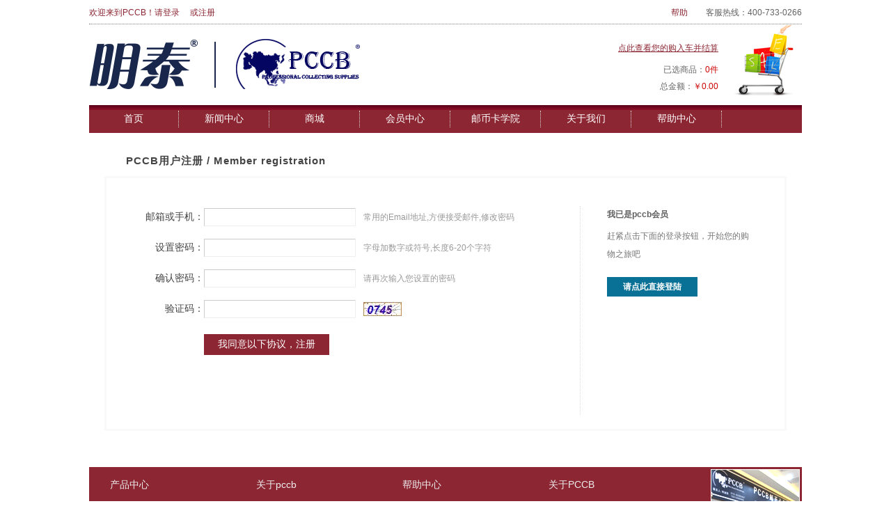

--- FILE ---
content_type: text/html; charset=utf-8
request_url: http://mingtpccb.com/Register.aspx
body_size: 6558
content:
<!DOCTYPE html PUBLIC "-//W3C//DTD XHTML 1.0 Transitional//EN" "http://www.w3.org/TR/xhtml1/DTD/xhtml1-transitional.dtd">
<html xmlns="http://www.w3.org/1999/xhtml">
<head>
<meta http-equiv="X-UA-Compatible" content="IE=7" />
<meta http-equiv="Content-Type" content="text/html; charset=UTF-8" />
<meta http-equiv="Content-Language" content="zh-cn" />
<title>明泰(PCCB)官方网站——专业邮币卡收藏包装供应商</title>
<meta name="robots" content="all" />
<meta name="Keywords" content="P" />
<meta name="Description" content="明泰(PCCB)官方网站——专业邮币卡收藏包装供应商" />
<!--<link rel="icon" href="/images/favicon.ico" type="image/x-icon" />--> 
<link rel="icon" href="/favicon.ico" type="image/x-icon" /> 
<!--<link rel="bookmark" href="/images/favicon.ico" type="image/x-icon" />-->
<script type="text/javascript" src="/Themes/Redpccb/js/jquery-1.4.2.js"></script>
<script type="text/javascript" src="/Themes/Redpccb/js/jquery.marquee.js"></script>
<script type="text/javascript" src="/Themes/Redpccb/js/jquery.slider.js"></script>
<script type="text/javascript" src="/js/jquery.cookie.js"></script>
<script type="text/javascript" src="/js/jquery.query-2.1.7.js"></script>
<script type="text/javascript" src="/js/jquery.iClear.js"></script>
<script type="text/javascript" src="/js/common.js"></script>
<script type="text/javascript" src="/Ajax.aspx?__Action=LoadSuggest"></script>
<script type="text/javascript" src="/js/ui.common.js"></script>
<script type="text/javascript" src="/js/Validate.js"></script>
<script type="text/javascript" src="/js/jquery.autocomplete.js"></script>
<link rel="stylesheet" type="text/css" href="/style/jquery.autocomplete.css" /><link href="/Themes/Redpccb/style/public.css" rel="stylesheet" type="text/css" media="screen" />
<link href="/Themes/Redpccb/style/login.css" rel="stylesheet" type="text/css" media="screen" />
<script type="text/javascript" src="/Themes/Redpccb/js/jquery.validate.js"></script>
<script type="text/javascript" src="/Themes/Redpccb/js/register.js"></script>

<body>

<link href="/Themes/Redpccb/style/base.css" rel="stylesheet" type="text/css" />
<link href="/Themes/Redpccb/style/Other.css" rel="stylesheet" type="text/css" />    
<script type="text/javascript">
 
    $(function() {
        $(".input1").focus(function() {
            var tex_valInput = $(this).val();
            if (tex_valInput == "Email地址" || tex_valInput == "手机号码") {
                $(this).val("")
                    .css("color", "#ccc");
            }
        }) 
    })   
    
</script>
<div id="head">
<div class="shop_top_bg">
       
       <div class="shop_top_line">
        
                    <div class="shop_top_login">
                欢迎来到PCCB！请<a href="/Login.aspx">登录</a>或<a href="/Register.aspx">注册</a>
            </div> 
                    <div class="shop_top_help">
             <div class="top_right_list" ><a href="/Help/help.aspx">帮助</a></div> 
             <div class="top_right_list" >客服热线：400-733-0266</div>
         </div>
       </div>
     </div>
     
     <div class="shop_logo_search">
         <p><a href="/Index.aspx"><img src="/Themes/Redpccb/images/icon/logo.png"/></a></p>
         <div class="shop_trolley_conino" >
             <ul> <li><a href="javascript:void()" onclick="ReadyPay();return false;">点此查看您的购入车并结算</a></li> </ul>
             <dl>
                   <dd>已选商品：<span>0件</span></dd>
                                                             <dt>总金额：<span>￥0.00</span></dt>
             </dl>
        </div>
     </div>      
   
     <div class="top_menu_bg">
         <div class="top_menu_search" >
             <div class="menu_search">
             
                                      <div class="menu_detail"  >
                     <p ><a href="/Index.aspx" >首页</a></p> 
                                      </div>
                                   <div class="menu_detail"  >
                     <p ><a href="/News/listNews.aspx" >新闻中心</a></p> 
                                      </div>
                                   <div class="menu_detail"   onmouseover="this.className='menu_detailed'" onmouseout="this.className='menu_detail'" >
                     <p ><a href="/PccbCategory.aspx" >商城</a></p> 
                                      </div>
                                   <div class="menu_detail"  >
                     <p ><a href="/My/" >会员中心</a></p> 
                                      </div>
                                   <div class="menu_detail"  >
                     <p ><a href="/News/Collegelist.aspx?type=1&GlobalNode_ID=190" >邮币卡学院</a></p> 
                                      </div>
                                   <div class="menu_detail"  >
                     <p ><a href="/About.aspx" >关于我们</a></p> 
                                      </div>
                                   <div class="menu_detail"  >
                     <p ><a href="/Help/help.aspx" >帮助中心</a></p> 
                                      </div>
                                      
                    
              
             </div>
         
         </div>
     </div>
 
</div><div class="land_contact_bg">
  <div class="land_contact_border">
      <div class="land_contact_title">
        <dl>
           <dd>PCCB用户注册 / Member registration</dd>
           <dt></dt>
        </dl>
     </div>
     <div class="land_contact_con">
      <form >
      <div class="regist_contact_left">
      <dl>
          <dd><label>邮箱或手机：</label><input type="text"   name="username"  xmRegisterUserName="true"/><span class="TipSpan tip">常用的Email地址,方便接受邮件,修改密码</span></dd>
      </dl>
      <dl>
          <dd><label>设置密码：</label><input type="password" id="password" name="password" xmRegisterPwd="true"/><span class="TipSpan tip">字母加数字或符号,长度6-20个字符</span></dd>
          <dt></dt>
      </dl>
      <dl>
          <dd><label>确认密码：</label><input type="password"  name="confirmPassword"  xmRegisterPwd2="true"/><span class="TipSpan tip line_height">请再次输入您设置的密码</span></dd>
      </dl>
                 <dl ><dd><label>验证码：</label><input type="text"  xmInputCode="true"/>
          <span class="TipSpan tip"  style="padding-top:5px;"><img  xmImgCode="true" style="cursor:pointer;" align="absmiddle" /></span></dd>
      </dl>  
              <h6><input name="" type="submit" value="我同意以下协议，注册"  class="regBtn" onclick="if($('form').valid()) {UserReg( true );}" /></h6>
          <div class="regist_agreement">
                                      </div>
          </div>
      </form>
      <div class="regist_contact_right">
   <h6>我已是pccb会员</h6>
   <p>赶紧点击下面的登录按钮，开始您的购物之旅吧</p>
   <h3><a href="/Login.aspx">请点此直接登陆</a></h3>
</div>
   <div class=" clear"></div>
     </div>
  </div>
</div>
<!-- 代码开始 -->




<div class="footer">
  
  <div  class="footer_help_bg">
   
   
<div class="foot_other_eq">
         <div class="foot_each_eq">
             <p>产品中心</p>
             <ul>
                 <li><a href="/Product/ProductList.aspx?Categoryid=63">硬币类用品</a></li>
                 <li><a href="/Product/ProductList.aspx?Categoryid=64">纸钞类用品</a></li>
                 <li><a href="/Product/ProductList.aspx?Categoryid=65">邮币类用品</a></li>
                 <li><a href="/Product/ProductList.aspx?Categoryid=66">收藏工具及其他</a></li>
             </ul>
         </div>
          <div class="foot_each_eq">
             <p>关于pccb</p>
             <ul>
                 <li><a href="/help/help.aspx?id=569">公司简介</a></li>
                 <li><a href="/help/help.aspx?id=571">联系我们</a></li>
                 <li><a href="/News/listNews.aspx">新闻公告</a></li>
                 
             </ul>
         </div>
         
<div class="foot_each_eq" >
             <p>帮助中心</p>
             <ul>
                 <li><a href="/help/help.aspx?id=572">支付问题</a></li>
                 <li><a href="/help/help.aspx?id=573">常见问题</a></li>
                 <li><a href="/help/help.aspx">新手入门</a></li>
                  <li><a href="/Login.aspx">会员登录 </a></li>
                 <li><a href="/Register.aspx">会员注册</a></li>
             </ul>
         </div>
      <div class="foot_each_eq" >
          <p>关于PCCB</p>
                       <dl>
                <dd ><a href="https://www.mingtpccb.com//News/Details.aspx?id=532" target="_blank" style="color:#fff;">  明泰(PCCB)是中国领先的专业邮币卡收藏包装用品供应商，PCCB产品涵盖邮票、纸币、古钱、纪念币等几大产品领域。公司秉承着专业、质优为准则，致力于为广大客户提供优质高效的收藏服务解决方案.... </a></dd>
                <dt><a href="/About.aspx"><img src="/Themes/Redpccb/images/icon/foot_more_icon.png" width="105" height="28" /></a></dt>
          </dl>
      </div>
         <div class="foot_shop_pic" >
           <img src="/Themes/Redpccb/images/pic/bottom_shop_pic.png" width="126" height="170" /></div>
     </div>
  </div>
  
  <div class="footer_searver">
       <dl>
          <dd><img src="/Themes/Redpccb/images/icon/bottom_bank.png" width="481" height="35" /></dd>
          <dt><a href="#">集邮术语</a></dt>
       </dl>
    
  </div>
  <!--<div class="footer_help_right">
    <a href="http://www.beian.miit.gov.cn/" target="_blink">Copyright 2020-2023,浙ICP备18022968号</a> 
  </div>-->
<div style="width:300px;margin:0 auto; padding:20px 0;">
 
    <a href="http://www.beian.miit.gov.cn/" target="_blink">Copyright 2020-2023,浙ICP备18022968号</a> 
 
		 		<a target="_blank" href="http://www.beian.gov.cn/portal/registerSystemInfo?recordcode=33072302100243" style="display:inline-block;text-decoration:none;height:20px;line-height:20px;">
<img src="/Themes/Redpccb/images/icon/beian.png" style="float:left;"/>
<p style="float:left;height:20px;line-height:20px;margin: 0px 0px 0px 5px; color:#939393;">浙公网安备 33072302100243号</p></a>
		  	</div>
		 
</div>
<!-- 代码开始 -->

 
<!--弹出窗口开始-->
<style>
.overlayfoot {
background-color:#000000;
display:none;
height:100%;
left:0;
opacity:0.4;
position:fixed;
top:0;
width:100%;
z-index:9990;
}

.lightbox {
background-color:#FFFFFF;
border:3px solid #5490F2;
display:none;
left:50%;
margin:50px 0 0 -204px;
position:absolute;
top:0;
width:408px;
z-index:9999;
}
.lightboxHd {
height:21px;
padding:6px 10px 5px;
}
.lightboxHd h2 {
color:#FFFFFF;
font-size:12px;
margin:0;
}
.closeLightbox {
background:url("/Themes/Redpccb/image/base/closeBtn.png") no-repeat scroll 0 0 transparent;
border:0 none;
cursor:pointer;
float:right;
height:21px;
text-indent:-9999px;
width:21px;
}
.lightboxBd {
height:140px;
overflow:auto;
padding:10px;
}
.container {
background:url("/images/flagOk.gif") no-repeat scroll 70px 20px transparent;
height:80px;
padding:30px 0 0 140px;
width:220px;
}
.fanhuiBtn {
background:url("/Themes/Redpccb/image/base/fanhuiBtn.png") no-repeat scroll 0 0 transparent;
border:0 none;
color:#FFFFFF;
cursor:pointer;
font-size:12px;
font-weight:bold;
height:26px;
margin:10px 10px 0 0;
width:90px;
text-indent:-9999px;
display:block;
float:left;

}
.jiesuanBtn {
background:url("/Themes/Redpccb/image/base/jiesuanBtn.png") no-repeat scroll 0 0 transparent;
border:0 none;
color:#FFFFFF;
cursor:pointer;
font-size:12px;
font-weight:bold;
height:26px;
margin-top:10px;
width:79px;
text-indent:-9999px;
display:block;
float:left;

}


</style>
<!--<div class="overlayfoot" id="overlayfoot" onclick="ShowMsg(false);"><!--遮罩层</div>
<div class="lightbox" id="lightbox1">
    <div class="lightboxHd"><button type="button" class="closeLightbox" id="closeLightbox" onclick="ShowMsg(false);">关闭</button></div>
    <div class="lightboxBd" >
        <div class="container" id="lightboxBd">
            <p>您选购的商品已经添加到购物车中</p>
            <button class="fanhuiBtn" type="button" onclick="ShowMsg(false);">返回继续购物</button>
            <button class="jiesuanBtn" type="submit">立即结算asdfasdf</button>
        </div>
    </div>
</div>-->

<!--提示灯箱开始 -->
<div  id="overlay"></div>
<!--成功:flagOk; 失败:flagError; 警告:flagAlert; 等待:flagWaiting-->
<div class="tipLightboxcg" id="tipLightboxtop">
	<p></p>
</div>
<!--提示灯箱结束 -->


<script type="text/javascript">
var operateSuccess = "Success";
var operateFail = "Fail";
var operateExists = "Exists";
var operateValidateFalse = "ValidateFalse";
var operateNoPower = "NoPower";

var splitStrings = "!@#$%";
var webPath = "/";
var requestPage = "/Register.aspx";
var requestUrl = "/Register.aspx";
var uid = "0";
var ajaxPath = "/Ajax.aspx?__Action=";
var ajaxMyPath = "/My/Ajax.aspx?__Action=";
var returnUrl = '';

//显示提示信息窗口 flag 5成功 4错误 3 问 2感叹 1等待
function ShowMsg(d, flag, content, returnUrl, notifiUrl) {
    if (d == false) {
        $("#overlayfoot,#lightbox1").fadeOut("fast");
        return false;
    }
    if (notifiUrl != undefined && notifiUrl != "")
        NotifyUrl(notifiUrl);

    var background = "url('../images/flagAlert.gif') ";
    if (flag == 1)
        background = "url('../images/flagWaiting.gif') ";
    else if (flag == 2)
        background = "url('../images/flagAlert.gif') ";
    else if (flag == 3)
        background = "url('../images/flagAsk.png') ";
    else if (flag == 4)
        background = "url('../images/flagError.gif') ";
    else if (flag == 5)
        background = "url('../images/flagOk.gif') ";

    background += " no-repeat scroll 50px certer transparent";
     $("#lightboxBd").css({ "background": background });
      $("#lightboxBd").html(content);
    $("#tipLightboxtop").attr("class", $("#tipLightboxtop").attr("class").replace(/(\bflag\w*)/g, "")).css("background",background).css("background-color","white").html(content);

   
//    if (($(document).scrollTop()-$(window).height())>0) {
//        $("#tipLightboxtop").css("top", 154);
//    } else {
//    $("#tipLightboxtop").css("top", ($(window).height() - $("#tipLightboxtop").outerHeight()) / 2 + $(document).scrollTop());
//    }
//
    $("#tipLightboxtop").css("top",300);
      $("#overlay,#tipLightboxtop").show();
    setTimeout(function() {
        $("#overlay, #tipLightboxtop").fadeOut();
    }, 2000);
    //遮罩层出现并弹出一个新的窗口，
    $("#tipLightboxtop").css("margin-top", $(window).scrollTop()); 	//改变弹出窗口的样式（margin由原来的上边距加上滚动条的长度）
    if (returnUrl != undefined && returnUrl != "") {
         setTimeout(function() { window.location.href = returnUrl; }, 2000);
    }
       
       
    return false;
}
$(function() {
    //        $(".my").hover(function() {
    //            $(this).children("div").slideDown(10);
    //            $(this).children("div").slideUp(10);
    //        });

    $(".my").hover(function() {
        $(this).children("div").show();
    }, function() {
        $(this).children("div").hide();
    });


//    $(".searchBd").iClear({
//        name: $('#searchText'),
//        enter: $('.searchBtn'),
//        curVal: '乐享'
//    });

//    var key = jQuery.query.get("key");
//    if (key != "") {
//        $("#searchText").val(key);
//    };

    $(".navLink").hover(function() {
        $(this).children("div").show();
    }, function() {
        $(this).children("div").hide();
    });
  
   
});
//获取QueryString的数组

function getQueryString() {

    var result = location.search.match(new RegExp("[\?\&][^\?\&]+=[^\?\&]+", "g"));

    if (result == null) {

        return "";

    }

    for (var i = 0; i < result.length; i++) {

        result[i] = result[i].substring(1);

    }

    return result;

}

//根据QueryString参数名称获取值

function getQueryStringByName(name) {

    var result = location.search.match(new RegExp("[\?\&]" + name + "=([^\&]+)", "i"));

    if (result == null || result.length < 1) {

        return "";

    }

    return result[1];

}

//根据QueryString参数索引获取值

function getQueryStringByIndex(index) {

    if (index == null) {

        return "";

    }

    var queryStringList = getQueryString();

    if (index >= queryStringList.length) {

        return "";

    }

    var result = queryStringList[index];

    var startIndex = result.indexOf("=") + 1;

    result = result.substring(startIndex);

    return result;

}
</script>
</body>
</html>


--- FILE ---
content_type: text/html; charset=utf-8
request_url: http://mingtpccb.com/Ajax.aspx?__Action=LoadSuggest
body_size: 137
content:
var querykey = [];

--- FILE ---
content_type: text/html; charset=utf-8
request_url: http://mingtpccb.com/Ajax.aspx?__Action=LoadGlobalNotify
body_size: 419
content:
尊敬的用户:您好!系统正在测试阶段．．．所有数据均为测试数据，包括您的注册帐号及订单信息.这些数据随时可能被清空，系统将在2013-1-15日正式上线 .敬请期待

--- FILE ---
content_type: text/css
request_url: http://mingtpccb.com/style/jquery.autocomplete.css
body_size: 680
content:
.ac_results {
	border:1px solid #DDDDDD;
	padding:3px;

	background-color: white;
	overflow: hidden;
	z-index: 99999;
	min-height:120px;
}

.ac_results ul {
	width: 100%;
	list-style-position: outside;
	list-style: none;
	padding: 0;
	margin: 0;
}

.ac_results li {
	margin: 0px;
	padding: 2px 5px;
	cursor: default;
	display: block;
	/* 
	if width will be 100% horizontal scrollbar will apear 
	when scroll mode will be used
	*/
	/*width: 100%;*/
	font: menu;
	font-size: 12px;
	/* 
	it is very important, if line-height not setted or setted 
	in relative units scroll will be broken in firefox
	*/
	line-height: 16px;
	overflow: hidden;
}

.ac_loading {
	background: white url('../images/indicator.gif') right center no-repeat;
}

.ac_odd {
	
	border-bottom:1px solid #FFFFFF;
	border-top:1px solid #FFFFFF;
	display:block;
	padding:2px 8px;
	text-decoration:none;
}

.ac_over {
	background:none repeat scroll 0 0 #F0F3F8;
	border-bottom:1px solid #CEE4F5;
	border-top:1px solid #CEE4F5;
	cursor:pointer;
	text-decoration:none;
}


--- FILE ---
content_type: text/css
request_url: http://mingtpccb.com/Themes/Redpccb/style/public.css
body_size: 4123
content:
/* CSS Document */

ul,li,dl,dd,dt,p,input,textarea,form,h1,h2,h3,h4,h5,h6{ margin:0px; padding:0px; }
ul,li{ list-style:none;}
table td tr{border-collapse:0; border-spacing:0; font-weight:normal; border:0px;}
img{ border:0px;}
.clear{ clear:both; line-height:0px; height:0px; font-size:0px;}

a{ color:#666; text-decoration:none; font-size:12px;}
a:hover{ color:#666; text-decoration:none; cursor:hand; font-size:12px;}
.divleft{ float:left;}
.divright{ float:right;}



/* 头部 */
body{ margin:0px auto; width:100%; padding:0px; font:12px/24px Arial; background:#fff; color:#626262; }
#head{ width:100%; clear:both; background:#fff}

.shop_top_bg{ height:36px; }
.shop_top_line{ height:34px; width:1024px; margin:0px auto; clear:both; border-bottom:1px dotted #818181}

.narrow_top_line{ height:34px; width:1020px; margin:0px auto; clear:both}
.shop_login_line{ height:34px; width:980px; margin:0px auto; clear:both}

.find_road{ clear:both; width:100%; height:45px; background:#fff; }
.find_road ul{ margin:0px auto; width:1200px; height:45px; line-height:45px; padding-left:105px; color:#ccc; font-family:宋体}
.find_road ul li a{ color:#aaa; padding-left:15px; padding-right:15px; font-family:宋体 }
.find_road ul li a:hover{ color:#ff6600; padding-left:15px; padding-right:15px; font-family:宋体 }

.shop_top_login{ height:36px; line-height:36px; color:#8c2633;  float:left;}
.shop_top_login a{ color:#8c2633;  padding-right:15px; }
.shop_top_login a:hover{ color:#8c2633; padding-right:8px; }



.shop_top_help{ float:right;  height:36px;}

.top_right_list{  float:left; min-width:50px; height:36px; line-height:36px;}
.top_right_list a{ color:#8c2633;}
.top_right_list a:hover{ color:#8c2633;}


.top_right_link{ float:left; padding-right:15px;  padding-left:18px; height:16px; line-height:16px; margin-top:10px;  color:#fff;}
.top_right_link  span{ padding-left:3px; color:#fff; font-weight:bold; }

/*---------------- search-------------------*/

.shop_logo_search{ height:115px; width:1024px; margin:0px auto; clear:both}
.shop_logo_search p{ height:76px;  padding-top:20px; float:left;}


.top_menu_search{ min-height:60px;  width:100%; clear:both;  }


.shop_menu_line{ clear:both; border-bottom:1px solid #d2e8ff; width:100%; padding-top:10px;  padding-bottom:10px; background:#fff; }


.shop_menu_each{ clear:both; width:1004px; margin:0px auto; padding-left:20px; }
.shop_menu_each h6{ float: left; width:100px; padding-right:10px;  height:18px; line-height:18px;  font-size:12px; text-align:right;}
.shop_menu_each ul{ float: left; width:800px; }
.shop_menu_each ul li{ float:left; height:18px; line-height:18px; width:111px; overflow:hidden }
.shop_menu_each ul li a{ color:#777; display:block; }
.shop_menu_each ul li a:hover{ color:#8c2633;display:block ;}


.menu_search{ height:40px;  width:1024px; margin:0px auto; clear:both; background:#8c2633 url(../images/bg/help_big_bg.png) repeat-x; }

.menu_detail{ height:40px; width:130px; float:left; }
.menu_detail p{ height:24px; line-height:24px; margin-top:8px; width:128px;  text-align:center; font-family:Microsoft yahei;  border-right:1px dotted #ddd}
.menu_detail p a{ color:#fff; font-size:14px;}
.menu_detail p a:hover{ color:#fff; font-size:14px;}
.menu_detail p.hover{ height:24px; line-height:24px; margin-top:8px; width:128px; float:left; text-align:center; }
.menu_detail p.hover a{ color:#fff; font-size:14px;}
.menu_detail p.hover a:hover{ color:#fff; font-size:14px;}
.menu_detail dl dd{ display:none}

.menu_detailed{ height:40px; width:130px; float:left; position: relative;  z-index:10000}
.menu_detailed p{ height:40px; line-height:40px; width:128px; text-align:center; background:#fff; font-family:Microsoft yahei; }
.menu_detailed p a{ color:#8c2633; font-size:14px;}
.menu_detailed p a:hover{ color:#8c2633; font-size:14px;}
.menu_detailed p.hover{ height:24px; line-height:24px; width:128px; float:left; letter-spacing:4px; text-align:center; }
.menu_detailed p.hover a{ color:#fff; font-size:14px;}
.menu_detailed p.hover a:hover{ color:#fff; font-size:14px;}
.menu_detailed dl dd{ width:1024px; clear:both; position:absolute; left:-260px; top:40px; z-index:100000000}


.shop_left_menu { height:37px; width:110px; float:left; overflow:hidden; }
.shop_left_menu h3{ height:37px; font-size:15px; line-height:37px; font-weight:normal; padding-left:68px; font-family:Microsoft yahei; letter-spacing:2px; clear:both; color:#fff; background: url(../images/icon/menu_home_icon.png) no-repeat 35px 7px}
.shop_left_menu h3 a{ color:#fff; font-size:15px;}
.shop_left_menu h3 a:hover{ color:#fff; font-size:15px;}
.shop_left_menu p{ display:none}

.shop_left_menued { height:37px; width:200px; float:left; cursor:pointer; background:#4593fd; margin-top:-1px;  position: relative; z-index:1;}
.shop_left_menued h3{ height:37px; width:180px; font-size:16px; font-weight:normal; line-height:37px; padding-left:20px; letter-spacing:2px; clear:both; color:#fff; background: url(../images/icon/top_menu_coin.png) no-repeat 172px 16px}
.shop_left_menued p{ position:absolute; top:37px; left:0px; }








/*-----------------------------footer-------------------------*/
.footer{ clear:both;  width:100%;  background:#fff;}
.footer_help{ height:170px; clear:both; width:100%; background:url(../images/icon/link_friend_bg.png) repeat-x; position:relative; top:-5px;}

.footer_help_title{ height:170px; clear:both; width:1200px; margin:0px auto }
.footer_help_title p{ clear:both; height:60px; padding-top:30px; }
.footer_help_title p img{ clear:both; margin:0px auto; display:block}
.footer_help_title ul{  clear:both; width:780px; margin:0px auto }
.footer_help_title ul li{ float:left;  height:37px; margin-left:35px; }




.footer_help_con{ float:left;  width:450px;  padding-left:90px; }
.footer_help_con p{ clear:both; height:40px; line-height:40px; color:#cc0000; font-size:16px; border-bottom:1px dotted #ddd; width:350px;}
.footer_help_con p span{ color:#888; font-size:13px; padding-left:5px;}
.footer_help_con ul{ clear:both; padding-top:10px;}
.footer_help_con ul li{clear:both; height:30px; line-height:24px; color:#666; font-family:Microsoft YaHei; }
.footer_help_con ul li span img{ line-height:30px; text-align:center; float:left; margin-right:10px; margin-top:5px;}


.shop_adress{ width:470px; float:left; background:url(../images/icon/shopcart_line.png) no-repeat 0px -30px; margin-top:30px; margin-left:100px; height:30px; line-height:30px;}
.shop_adress ul li{ width:145px; text-align:center; float:left; height:30px; color:#666; font-size:12px;  line-height:30px;}



.top_menu_bg{ clear:both; width:100%; min-height:56px;  position:relative; z-index:100}


.shop_menu{ clear:both; width:1022px; border:1px solid #ccc; border-top:0px; border-bottom:0px;}






.paging_bg{ height:70px;  clear:both; margin:20px auto}

.paging_con{ height:26px; padding-top:10px; clear:both; padding-right:10px;}
.paging_con p{ height:24px; background:#f6f6f6; border:1px solid #ddd;  color:#999; text-align:center; width:100px; line-height:24px; float:right; margin-left:12px;}
.paging_con p a{  color:#0099ff;}
.paging_con p a:hover{  color:#0066cc;}
.paging_con ul{ float:right; }
.paging_con ul li{ height:24px; width:24px; background:#fff; border:1px solid #ddd; color:#555; text-align:center; line-height:24px; font-size:16px; font-family:Arial; float:left; margin-left:12px;}
.paging_con ul li.hover{ background:#3399ff; height:24px; width:24px; border:1px solid #3399ff; font-weight:bold; color:#fff; text-align:center;  font-size:16px; font-family:Arial; float:left; margin-left:10px;}
.paging_con ul li.hover a{ color:#fff;}
.paging_con ul li.hover a:hover{ color:#fff;}





/*---------------------------购物车------------------------------------*/
.shop_trolley_conout{
	width:300px;
	background:#fff;
	top:36px;
	left:-1px;
	position:absolute;
	
}
.shop_trolley_conin{ min-height:80px; background:#fff; padding-top:5px;  border:1px solid #3399ff; border-top:0px }

.shop_trolley_conied{ height:53px; padding:10px 10px 10px 26px; z-index:1000000; clear:both;  background:#fff;  border:1px solid #3399ff; border-top:0px}
.shop_trolley_conied ul li{ height:24px; line-height:24px; clear:both; color:#666;  }
.shop_trolley_conied ul li a{ color:#0066cc; padding-left:3px; padding-right:3px; }
.shop_trolley_conied ul li a:hover{ color:#0066cc; padding-left:3px; padding-right:3px;}




.shop_trolley_product{ clear:both; margin-left:15px; margin-right:12px; height:60px; margin-top:4px; padding-bottom:4px;  border-bottom:1px dotted #ddd }
.shop_trolley_product dl{ float:left; width:180px; height:60px; padding-left:12px;}
.shop_trolley_product dl dd{ clear:both; width:180px; height:26px; line-height:26px; padding-top:4px; overflow:hidden}
.shop_trolley_product dl dd a{ color:#666; }
.shop_trolley_product dl dd a:hover{ color:#0066cc; }
.shop_trolley_product dl dt{ clear:both; width:180px; height:24px; line-height:24px;   }
.shop_trolley_product dl dt span{ color:#ff6600; font-weight:bold; font-family:Arial; font-size:12px; }

.shop_trolley_product ul{ float:left; width:60px; height:60px;}
.shop_trolley_product ul li{ clear:both; width:60px; height:60px;}


.shop_trolley_total{ height:60px; background:#ebf5ff; padding:8px 20px 8px 0px; clear:both;}
.shop_trolley_total ul{ float:right}
.shop_trolley_total ul li{ clear:both; text-align:right; letter-spacing:1px;}
.shop_trolley_total ul li input{ background:#ff6600; border:0px; cursor:pointer; text-align:center; color:#fff; height:24px; width:100px; margin-top:7px}


.shop_menu_list{ height:36px; width:780px; padding-left:20px;  float:left;}
.shop_menu_list ul li{ height:36px; line-height:36px; width:120px; font-family:Microsoft YaHei; text-align:center; float:left}
.shop_menu_list ul li.hover{ height:37px; line-height:37px; width:120px; font-family:Microsoft YaHei; text-align:center; background:#0072e4; float:left; margin-top:-1px;}
.shop_menu_list ul li.hover a{ color:#fff; font-size:13px; font-weight:bold}
.shop_menu_list ul li.hover a:hover{ color:#fff; font-size:13px; font-weight:bold}
.shop_menu_list ul li a{ color:#fff; font-size:13px; }
.shop_menu_list ul li a:hover{ color:#fff; font-size:13px; }

.shop_trolley_list{ height:36px;  float:left; z-index:2; cursor:hand; position:relative; overflow:hidden; width:95px;}

.shop_trolley_listed{ min-height:36px;  width:95px; float:left; position:relative; z-index:2; cursor:hand; z-index:1000 }

.shop_trolley_top{ height:36px; line-height:36px; float:left; cursor:pointer; width:95px; text-align:center; background:#fff url(../images/icon/top_menu_up.png) no-repeat 36px center;}
.shop_trolley_top a{ height:36px; line-height:36px; color:#ff6600; width:95px; text-align:center; display:block; }
.shop_trolley_top a:hover{height:36px; line-height:36px; color:#ff6600; width:95px; text-align:center; background:#fff; display:block;}

.search_top{ width:1022px; border:1px solid #ccc; border-top:0px; background:#f0f0f0; height:63px; clear:both; margin:0px auto}

.search_con{ width:1022px; height:41px; clear:both; padding-top:19px;}
.search_con dl{ height:22px; float:left;}
.search_con dl dd{ height:22px;  float:left}
.search_con dl dd label{ height:22px; line-height:22px; padding-left:20px; width:70px; color:#555;float:left; letter-spacing:3px}
.search_con dl dd input{ height:20px; line-height:20px; padding-left:5px; width:310px; background:#fff; border:#ccc 1px solid ; float:left}
.search_con dl dt{ float:left;}
.search_con ul{ height:22px; float:left; padding-left:36px;}
.search_con ul li{ height:12px;  float:left; padding-right:28px;}
.search_con ul li input{ height:12px; line-height:12px; float:left; }
.search_con ul li label{ height:14px; line-height:14px; float:left; color:#555; padding-left:4px; }

.footer_help_bg{  width:1024px; clear: both; margin:0px auto; padding-top:10px;}

.foot_other_eq{ clear:both; background:#8c2633; height:250px;}
.foot_each_eq{ float:left; width:180px; padding-left:30px;}
.foot_each_eq ul{ padding-top:9px;}
.foot_each_eq p{ height:50px; line-height:50px; font-size:14px; color:#eee; border-bottom:1px dotted #eee }
.foot_each_eq ul li{ height:24px; line-height:24px; padding-left:12px; background:url(../images/icon/bottom_dot.png) no-repeat left center; }
.foot_each_eq ul li a{ color:#eee;}
.foot_each_eq ul li a:hover{ color:#eee; }

.foot_each_eq dl{ padding-top:9px;}
.foot_each_eq dl dd{ line-height:16px; height:120px; color:#fff; clear:both}
.foot_each_eq dl dt{ clear:both; }





.foot_shop_pic{ float:right; width:126px; border:1px solid #fff; height:170px; margin-top:3px; margin-right:3px;}

.footer_searver{ background:#fbfbfb; height:70px; width:1022px; clear:both; border:1px solid #d6d6d6; margin:12px auto 0px auto}
.footer_searver dl dd{ float:left; padding-top:14px; padding-left:60px;}
.footer_searver dl dt{ float:right;  height:50px; line-height:50px; padding-right:30px; background:url(../images/icon/bottom_word_icon.png) no-repeat left 5px; padding-left:40px;}


.footer_help_right{ height:50px; line-height:30px;  clear:both; width:1024px; color:#666; margin:0px auto}

.shop_trolley_conino{ height:115px; float:right; background:url(../images/icon/gw_car.png) no-repeat right top; padding-right:110px; margin-right:10px; width:300px;}
.shop_trolley_conino ul{ clear:both; text-align:right;  padding-top:14px;}
.shop_trolley_conino ul li{ height:38px; line-height:38px; clear:both; }
.shop_trolley_conino ul li a{ color:#8c2633; text-decoration:underline }
.shop_trolley_conino ul li a:hover{ color:#8c2633; text-decoration:underline}
.shop_trolley_conino dl { height:24px; line-height:24px; clear:both; color:#666;  }
.shop_trolley_conino dl dd { color:#666; text-align:right}
.shop_trolley_conino dl dd span { color:#cc0000; }
.shop_trolley_conino dl dt { color:#666; text-align:right}
.shop_trolley_conino dl dt span { color:#cc0000; }

.find_back{width:1010px; border:1px dotted #ccc; border-top:0px; margin:auto; height:28px; line-height:28px; background:#fafafa; padding-left:12px;}
.find_back a{ padding-left:5px; padding-right:5px; color:#8c2633}
.find_back a:hover{ padding-left:5px; padding-right:5px; color:#8c2633}


 .down_chaeng_bor{ width:1022px; margin:0px auto; border:1px solid #99ccff; clear:both; height:300px;}
.down_cha_eng{ width:480px; height:200px; float: left; padding-left:25px; padding-top:30px;}
.down_cha_eng p{ width:480px; height:40px; line-height:30px; color:#000; font-size:24px; font-family:microsoft yahei;}
.down_cha_eng dl{ width:480px; color:#777; font-size:12px; float:left; width:215px; padding-top:10px;}
.down_cha_eng dl dd{ width:215px; height:40px; clear:both}
.down_cha_eng dl dt{ width:215px; color:#777; font-size:12px; height:36px; line-height:36px; border-top:1px dotted #ddd;  clear:both; }
.down_cha_eng ul li{ width:230px; color:#777; font-size:12px; padding-top:10px; float:left; width:215px; padding-left:20px; padding-top:30px;}


--- FILE ---
content_type: text/css
request_url: http://mingtpccb.com/Themes/Redpccb/style/login.css
body_size: 4193
content:
body{ margin:0px auto; width:100%; padding:0px; font:12px/24px Arial; background:#fff; color:#626262;}



/* 头部 */



/*-------------------------------login-------------------------------*/

.land_contact_bg{ width:980px; margin:0px auto 40px auto; padding:2px; clear:both}

.land_contact_border{ width:980px; clear:both; background:#fff;}
.land_contact_title{ height:40px;  clear:both; }
.land_contact_title dl{ height:34px; clear:both; border:1px solid #fff}
.land_contact_title dl dd{ height:34px; line-height:34px; font-size:15px; padding-left:30px; color:#444; letter-spacing:1px; font-weight:bold; float:left;}
.land_contact_title dl dt{ height:34px; float:left;}

.land_contact_con{ border:3px solid #f9f9f9;  clear:both;  padding-top:40px; padding-bottom:20px; }

.land_contact_left{ width:600px; border-right:1px dotted #ddd; float:left; margin-bottom:20px;}
.land_contact_left dl{ height:30px; clear:both; padding-bottom:14px;}
.land_contact_left dl dd{ height:30px; line-height:30px; float:left;}
.land_contact_left dl dd label{ width:140px; float:left; font-size:14px; line-height:30px; color:#444; text-align:right;}
.land_contact_left dl dd input{ width:200px; height:24px; margin-top:3px; padding-left:6px; line-height:24px; border-bottom:1px solid #eee; border-right:1px solid #eee; border-left:1px solid #ccc; border-top:1px solid #ccc; float:left; }
.land_contact_left dl dt{ padding-right:20px; height:30px; padding-left:12px; line-height:30px; color:#999; float:left;}
.land_contact_left dl dt span{ margin-right:5px; padding-left:5px; float:left; margin-top:3px; }
.land_contact_left dl dt span a{ color:#888; line-height:30px; width:60px; }
.land_contact_left dl dt span a:hover{ color:#666; line-height:30px; width:60px;}
.land_contact_left dl dt a{ color:#0066cc; line-height:30px; }
.land_contact_left dl dt a:hover{ color:#0066cc; line-height:30px;}
.land_contact_left h6{ height:30px; line-height:30px;font-family:Microsoft yahei; margin-top:12px; background:#8c2633; width:120px; text-align: center;  color:#fff; font-size:14px; clear:both; margin-left:140px;}
.land_contact_left h6 a{ color:#fff; font-size:14px; clear:both;  }
.land_contact_left h6 a:hover{ color:#fff; font-size:14px; clear:both; }
.land_contact_left p{ height:30px; line-height:30px; clear:both; padding-left:140px; padding-top:10px; color:#888;}
.land_contact_left ul{ height:31px; clear:both; margin-left:140px; margin-top:15px;}
.land_contact_left ul li{ height:31px; float:left; margin-right:10px; border:1px solid #ddd;}
.land_contact_left button{cursor: pointer;border: 0; height:30px; line-height:30px;font-family:Microsoft yahei; margin-top:12px; background:#8c2633; width:120px; text-align: center;  color:#fff; font-size:14px; clear:both; margin-left:140px;}



.land_contact_right{ width:300px; padding-left:38px; float:left; }
.land_contact_right h6{ height:30px; line-height:24px; clear:both; font-size:12px;}
.land_contact_right p{ line-height:26px; color:#777; clear:both;}
.land_contact_right h3{ font-size:14px; margin-top:15px; background:#0a7196; width:110px;  text-align:center;  height:28px; font-family:Microsoft yahei;line-height:28px; clear:both;}
.land_contact_right h3 a{ color:#fff; text-align:center}
.land_contact_right h3 a:hover{ color:#fff; text-align:center;}

.regist_contact_left{ width:680px; border-right:1px dotted #ddd; float:left; height:300px;}
.regist_contact_left dl{ height:30px; clear:both; padding-bottom:14px;}
.regist_contact_left dl dd{ height:30px; line-height:30px; float:left;}
.regist_contact_left dl dd label{ width:140px; float:left; font-size:14px; line-height:30px; color:#444; text-align:right;}
.regist_contact_left dl dd input{ width:210px; height:24px; margin-top:3px; padding-left:6px; line-height:24px; border-bottom:1px solid #eee; border-right:1px solid #eee; border-left:1px solid #ccc; border-top:1px solid #ccc; float:left; }
.regist_contact_left dl dt{ padding-right:20px; height:30px; padding-left:12px; line-height:30px; color:#999; float:left;}
.regist_contact_left dl dt span{ margin-right:5px; padding-left:5px; float:left; margin-top:3px; }
.regist_contact_left dl dt span a{ color:#888; line-height:30px; width:60px; }
.regist_contact_left dl dt span a:hover{ color:#666; line-height:30px; width:60px;}
.regist_contact_left dl dt a{ color:#0066cc; line-height:30px; }
.regist_contact_left dl dt a:hover{ color:#0066cc; line-height:30px;}
.regist_contact_left h6 a{ color:#fff; font-size:14px; clear:both;  }
.regist_contact_left h6 a:hover{ color:#fff; font-size:14px; clear:both; }
.regBtn{background:#8c2633; height:30px; cursor:hand; line-height:30px;font-family:Microsoft yahei; margin-top:8px; width:180px; text-align: center;  color:#fff; font-size:14px; clear:both; margin-left:140px; color:#fff; display:block; border:0px;}


.regist_agreement{ height:80px; clear:both; padding-left:140px; padding-top:30px; }
.regist_agreement textarea{ height:80px; width:470px; line-height:22px; color:#666; line-height:24px; padding:3px; border-bottom:1px solid #eee; border-right:1px solid #ddd; border-top:1px solid #bbb; border-left:1px solid #bbb;}




.regist_contact_right{ width:210px; padding-left:38px; float:left; }
.regist_contact_right h6{ height:30px; line-height:24px; clear:both; font-size:12px;}
.regist_contact_right p{ line-height:26px; color:#777; clear:both; margin-bottom:8px;}
.regist_contact_right h3{ font-size:14px; margin-top:20px; background:#0a7196; width:130px;  text-align:center;  height:28px; font-family:Microsoft yahei;line-height:28px; clear:both;}
.regist_contact_right h3 a{ color:#fff; text-align:center}
.regist_contact_right h3 a:hover{ color:#fff; text-align:center;}




.email_verification{ margin:20px 110px 20px 110px; clear:both;}

.email_verification dl{ border-bottom:1px dotted #d6d6d6; height:80px; padding-top:25px; clear:both;}
.email_verification dl dd{ float:left; padding-top:5px; padding-left:85px;}
.email_verification dl dt{ float: left; padding-left:14px; color:#777}
.email_verification dl h5{ line-height:24px;}
.email_verification dl p{ line-height:30px; font-size:14px;}
.email_verification dl p span{ line-height:30px; font-weight:bold; padding-left:4px; padding-right:4px; font-family:Arial; color:#ff6600;font-size:14px;}
.email_verification h4{ height:26px; width:155px; font-size:12px; font-weight:normal; line-height:26px; margin-left:165px; margin-top:10px;}
.email_verification h3{ height:30px; width:155px; background:#ff8800; line-height:30px; text-align:center; margin-left:165px; margin-top:12px;}
.email_verification h3 a{ color:#fff;}
.email_verification h3 a:hover{ color:#fff;}

.email_verification ul{ height:60px; line-height:60px; clear:both; text-align:center; width:605px; padding-left:160px; border-top:1px dotted #e3e3e3; margin-top:28px;}
.email_verification ul li { color:#666; float:left; padding-left:5px;}
.email_verification ul li a{ color:#cc0000; padding-right:6px;}
.email_verification ul li a:hover{ color:#cc0000;  padding-right:6px;}


.shop_line{ width:470px; float:left; background:url(../images/icon/shopcart_line.png) no-repeat 0px 0px; margin-top:30px; margin-left:100px; height:30px; line-height:30px;}
.shop_line ul li{ width:145px; text-align:center; float:left; height:30px; color:#fff; font-size:12px;  line-height:30px;}




.shop_pro_none{ width:980px; margin:0px auto; background:url(../images/icon/shopcart_icon.png) no-repeat 265px 35px; border-top:1px solid #ff6600; height:155px; padding-top:45px;}
.shop_pro_none h3{ clear:both; padding-left:385px; height:36px; line-height:36px; font-size:14px; color:#555;}
.shop_pro_none p{ clear:both; padding-left:385px; height:28px; line-height:28px;}
.shop_pro_none p a{ color:#0066cc; padding-left:3px;}
.shop_pro_none p a:hover{ color:#0066cc; padding-left:3px;}

.shop_focos_best{ height:30px; border-bottom:1px solid #cc0000; width:980px; margin:12px auto;}
.shop_focos_best ul li{ height:30px; line-height:30px; cursor:hand; background:#fff; margin-left:10px; float:left; color:#555; width:90px; text-align:center; }
.shop_focos_best ul li.hover{ height:30px; line-height:30px; border:1px solid #cc0000; cursor:hand; color:#F00; font-weight:bold; width:90px; background:#fff; text-align:center; border-bottom:0px; }

.shop_focus_con{ width:980px; margin:12px auto;}
.shop_focus_con h3{ width:30px; height:200px; margin-top:30px; float: left}

.shop_focus_promid{ width:920px; float:left;}

.shop_focus_prodis{  width:220px; border:1px solid #fff; padding-bottom:15px; padding-top:15px; cursor:hand; margin-left:5px; float:left}
.shop_focus_prodis p{ width:120px; height:120px; margin:10px auto; clear:both}
.shop_focus_prodis h6{ width:220px; text-align:center; line-height:30px; height:30px; font-size:12px; }
.shop_focus_prodis h6 a{ color:#626262}
.shop_focus_prodis h6 a:hover{ color:#626262}
.shop_focus_prodis dl{ width:180px; margin:0px auto; line-height:30px; height:30px;}
.shop_focus_prodis dl dd{ width:90px; text-indent:1.0em; font-family:Arial; font-weight:bold; float:left; font-family:Arial; color:#cc0000; line-height:30px; height:30px;}
.shop_focus_prodis dl dt{ min-width:70px; margin-top:5px; text-align:center; float:left; background:#ff6600; line-height:20px; height:20px;}
.shop_focus_prodis dl dt a{ color:#fff;}
.shop_focus_prodis dl dt a:hover{ color:#fff;}

.shop_focus_prodised{  width:220px; margin-left:5px; cursor:hand;  padding-bottom:15px; padding-top:15px; border:1px solid #ddd; float:left}
.shop_focus_prodised p{ width:120px; height:120px; margin:10px auto; clear:both}
.shop_focus_prodised h6{ width:220px; text-align:center; line-height:30px; height:30px; font-size:12px; }
.shop_focus_prodised h6 a{ color:#626262}
.shop_focus_prodised h6 a:hover{ color:#626262}
.shop_focus_prodised dl{ width:180px; margin:0px auto; line-height:30px; height:30px;}
.shop_focus_prodised dl dd{ width:90px; text-indent:1.0em; font-family:Arial; font-weight:bold; float:left; font-family:Arial; color:#cc0000; line-height:30px; height:30px;}
.shop_focus_prodised dl dt{ min-width:70px; margin-top:5px; text-align:center; float:left; background:#ff6600; line-height:20px; height:20px;}
.shop_focus_prodised dl dt a{ color:#fff;}
.shop_focus_prodised dl dt a:hover{ color:#fff;}


/*------------------------pro-----------------------------------------------*/


.cenDiv {
	background: rgb(234, 252, 213); padding: 10px; border: 1px solid rgb(228, 228, 228); left: -40px; width: 100px; height: 35px; bottom: 15px; line-height: 20px; display: none; position: absolute;
}
.cenDiv a {
	margin: 0px 8px; color: rgb(26, 102, 179); text-indent: 0px; float: none; display: inline;
}
.cartBtn a.cenDivA {
	margin: 0px 8px; color: rgb(26, 102, 179); text-indent: 0px; float: none; display: inline;
}

.clearfix::after {
	height: 0px; clear: both; font-size: 0px; display: block; visibility: hidden; content: ".";
}
.clearfix {
	zoom: 1;
}



.phone_verification{ margin:20px 110px 20px 110px; clear:both;}

.phone_verification dl{ min-height:50px; padding-top:25px; padding-left:20px; clear:both;}
.phone_verification dl dd{  clear:both; height:30px;}
.phone_verification dl dd label{ float:left; text-align:right; width:200px; font-size:14px; height:24px; line-height:24px; }
.phone_verification dl dd input{ float:left; height:22px; line-height:22px; padding-left:6px; width:180px; border-bottom:1px solid #eee;border-right:1px solid #eee;border-left:1px solid #ccc;border-top:1px solid #ccc;}
.phone_verification dl dt{ clear:both; padding-top:8px; height:30px; font-size:14px; }
.phone_verification dl dt label{ float:left; text-align:right; width:200px;text-align:right; height:24px; line-height:24px; margin-top:3px;}
.phone_verification dl dt input{ float:left; height:22px; line-height:22px; padding-left:8px; margin-top:3px; border-bottom:1px solid #eee;border-right:1px solid #eee;border-left:1px solid #ccc;border-top:1px solid #ccc;}

.phone_verification  p{ line-height:50px; padding-left:220px; height:50px;  border-top:1px dotted #d6d6d6;}
.phone_verification  p span{ line-height:30px; font-weight:bold; padding-left:4px; padding-right:4px; font-family:Arial; color:#ff6600;font-size:14px;}

.phone_verification ul{ min-height:40px;  clear:both;  width:605px; padding-left:220px; padding-top:12px;}
.phone_verification ul li { color:#ff6600; clear:both; line-height:26px;}

.phone_verification h3{ line-height:50px; padding-left:220px; height:50px; font-size:14px; font-weight:normal;  border-bottom:1px dotted #ddd;}
.phone_verification h3 span{ font-size:16px; color:#cc0000; padding-right:5px;}

.phone_verification h2{ line-height:50px; padding-left:180px; height:50px; font-size:14px; padding-top:10px; font-weight:normal;  border-bottom:1px dotted #ddd;}
.phone_verification h2 span{ font-size:16px; color:#cc0000; padding-right:5px;}

.phone_verification h4{ padding-left:180px; padding-top:10px;  height:30px; font-size:14px; line-height:30px; font-weight:normal; }
.phone_verification h4 span{ font-family:Arial; font-size:14px; color:#ff6600; padding-right:5px;}

.phone_verification h5{  padding-left:180px;font-size:12px;height:30px; line-height:30px; font-weight:normal; }
.phone_verification h5 a{ color:#0066cc; padding-right:5px;}
.phone_verification h5 a:hover{ color:#0066cc; padding-right:5px;}


/*---------- find password----------------------*/
.find_password_left{ width:600px;  float:left; margin-top:20px;}
.find_password_left dl{ height:55px; clear:both; padding-bottom:14px; padding-left:42px; background:url(../images/icon/find_fassword_icon.png) no-repeat left top; margin-left:50px;}
.find_password_left dl dd{ height:20px; line-height:20px; clear:both; font-weight:bold; font-size:14px;}
.find_password_left dl dt{ height:20px; line-height:20px; color:#888;  clear:both;}
.find_password_left h6{ height:37px; margin-top:25px; clear:both; margin-left:95px; margin-bottom:10px;}
.find_password_left ul{ height:28px; clear:both; margin-left:95px;}
.find_password_left ul label{ height:28px; float:left; line-height:28px;  font-size:14px; color:#555;}
.find_password_left ul li input{ height:28px; line-height:28px; float:left; margin-left:6px; padding-left:5px; width:170px; border-left:1px solid #aaa; border-top:1px solid #aaa; border-right:1px solid #eee; border-bottom:1px solid #eee;}

.find_password_left p{ height:40px; clear:both; margin-left:45px; margin-top:35px;}

.password_two_buttom{background: url(../images/icon/find_fassword_sure.png) no-repeat; width:176px; height:37px; border: none; cursor:pointer}

.password_two_news{background: url(../images/icon/find_fassword_news.png) no-repeat; width:166px; height:37px; border: none; cursor:pointer; margin-left:74px;}

.password_two_email{background: url(../images/icon/find_fassword_email.png) no-repeat; width:176px; height:37px; border: none; cursor:pointer}

.password_one_buttom{background: url(../images/icon/find_fassword_next.png) no-repeat; width:102px; height:37px; border: none; cursor:pointer}

.find_password_right{ width:300px; padding-left:38px; float:left; background: url(../images/icon/find_fassword_right.png) no-repeat left top; height:185px; padding-top:8px; }
.find_password_right p{line-height:32px;color:#a9a9a9;clear:both;}

.password_two_con{ width:860px; border:1px solid #ddd; clear:both; margin-left:50px; height:300px; background:#fff; margin-bottom:20px;}

.password_two_left{ width:200px; border-right:1px solid #ddd; float:left; height:300px; background:#f6f6f6;}
.password_two_left ul li{ width:170px; border-left:2px solid #009900;  border-bottom:1px solid #ddd;float:left; height:50px; line-height:50px; padding-left:29px; font-weight: bold; background:#fff url(../images/icon/find_fassword_coin.png) no-repeat 160px center;}

.password_two_right{ float:left; padding-left:45px; padding-top:30px;}
.password_two_right h3{ clear:both; height:50px; line-height:50px; color:#555; font-size:17px;}
.password_two_right h3 span{ clear:both; height:40px; line-height:40px; color:#006600; font-size:18px;}
.password_two_right dl{ clear:both; padding-top:15px;}
.password_two_right dl dd{ clear:both; height:40px; line-height:35px; color:#888}
.password_two_right dl dt{ clear:both; height:40px; line-height:40px; margin-bottom:10px;}
.password_two_right dl dt input{ float:left; height:38px; width:100px;line-height:38px; padding-left:5px; margin-right:10px; border-left:1px solid #aaa; border-top:1px solid #aaa;border-right:1px solid #eee;border-bottom:1px solid #eee;}
.password_two_right dl dt a{ line-height:40px; color:#0099cc; float:left;}
.password_two_right dl dt a:hover{ line-height:40px;color: #0099cc; float:left;}
.password_two_right dl dt span{ height:40px; float:left; margin-right:10px; }
.password_two_right p{ clear:both; height:40px; margin-top:30px;}
.password_two_right ul{ clear:both; padding-top:15px;}
.password_two_right ul li{ clear:both; height:40px; line-height:35px; color:#888}
.password_two_right ul li label{ float:left; height:30px; line-height:30px; color:#666}
.password_two_right ul li input{  float:left; height:26px; line-height:26px; width:160px; padding-left:8px; color:#0099ff; font-size:14px; border-left:1px solid #aaa; border-top:1px solid #aaa;border-right:1px solid #eee;border-bottom:1px solid #eee;}

.pw_contact_title{ height:36px; line-height:36px; clear:both; border-bottom:1px solid #ccc; }
.pw_contact_title dl{ height:36px; clear:both;  }
.pw_contact_title dl dd{ height:36px; line-height:24px; font-size:16px;  padding-left:30px; color:#333; letter-spacing:1px; font-weight:bold; float:left;}
.pw_contact_title dl dt{ height:34px; float:left;}

.pw_contact_border{ clear:both; background:#fff;}

.pw_contact_bg{ width:980px; margin:0px auto 80px auto; clear:both}

.pw_contact_con{  clear:both;  padding-top:40px; padding-bottom:20px; }







--- FILE ---
content_type: text/css
request_url: http://mingtpccb.com/Themes/Redpccb/style/base.css
body_size: 3983
content:
@charset "utf-8";
/*header
-----------------*/
.header {height:153px; background:url(../images/base/headerBg.png) repeat-x;}
.header1 {height:123px; background:url(../images/base/headerBg1.png) repeat-x;}
.header2 {height:28px; background:url(../images/base/headerBg1.png) repeat-x;}
.headerTop {height:28px; line-height:28px; text-align:right; color:#999;}
.login {color:#6bb528;}
.headerLink {position:relative; z-index:15; margin-left:18px; background:url(../images/base/headerLinkBg.png) no-repeat; padding-left:10px; width:310px; height:28px; line-height:28px;}
.headerLinkA {display:block; float:left;}
.carIcon {background:url(../images/base/carIcon.png) no-repeat 0 4px; padding-left:21px;}
.headerLinkSep {display:block; float:left; margin:0 5px; color:#cfcfcf;}
.my {color:#6bb528; font-weight:bold; background:url(../images/base/myIcon.png) no-repeat 55px 11px; padding-right:15px;}
.myA {color:#63c602;}
.myInfoBox {display:none; width:100px; padding:0 10px; line-height:23px; background:#fff; border:1px solid #63c602; position:absolute; top:28px; left:100px; z-index:2; text-align:left; font-weight:normal;}
.logoWrap {padding:5px 0 1px 0;}
.logo {display:block; outline:none;}
.searchBd {background:url(../images/base/searchBg.png) no-repeat; width:347px; height:42px; margin:17px 0 0 35px; display:inline; overflow:hidden;}
.searchText {width:246px; height:28px; line-height:28px; padding:2px; border:1px solid #cdcdcd; margin:4px 0 0 4px; color:#999;}
.searchBtn {width:73px; height:32px; background:none; border:0px; cursor:pointer; text-indent:-9999px; margin:5px 7px 0 0;}
/*nav*/
.navWrap {height:48px;}
.navLeft {width:10px; height:48px; background:url(../images/base/navLeft.png) no-repeat;}
.navBd {width:950px; height:48px; line-height:43px; background:url(../images/base/navBd.png) repeat-x; padding-left:10px;} 
.nav a {display:inline-block; width:62px; text-align:center; padding:0 7px; color:#6bb529; font-weight:bold; font-size:14px;}
.navSep {color:#cdd6e2; margin:0 8px;}
.nav a.selected {background:url(../images/base/navSelected.png) no-repeat; color:#fff;}
.navRight {width:10px; height:48px; background:url(../images/base/navRight.png) no-repeat;}
.navLink { z-index:2;}
.carNumIcon {display:inline-block; background:url(../images/base/carIcon.gif) no-repeat 9px 4px; padding-left:38px;}
.carNumIcon em,
.navLink a {color:#e12222; font-weight:bold; margin:0 3px;}
.navLinkSep {color:#bed6fe; margin:0 3px;}
/*carBox*/
.shoppingCartBox {display:none; width:320px; line-height:18px; padding:8px; border:2px solid #78bb32; background:#fff; position:absolute; top:27px; right:0px; z-index:2;}
.shoppingCartBox tr {height:60px;}
.shoppingCartBox a {color:#333; font-weight:normal;}
.miniprice {font-weight:bold; color:#c00;}
.del {color:#369;}
.total {border-top:1px dashed #ddd; padding-top:8px; width:100%; text-align:right;}
.payNowBtn {display:block; float:right; color:#fff; margin-top:8px;width:79px; height:26px;line-height: 26px; cursor:pointer; border:0px; background:url(../images/btn1.png) no-repeat;}


/*crumb
-----------------*/
.crumb {border-bottom:1px solid #00b2fc; line-height:25px; background:url(../images/crumbIcon.png) no-repeat 0 3px; padding-left:22px;}
.crumbSep {color:#666; margin:0 5px; font-size:16px;}

/*footer
----------------*/
.help {background:url(../images/base/helpBg.png) repeat-x; padding-top:10px; margin-bottom:20px;}
.help dl {border-right:1px solid #c3e2a4; width:75px; height:148px; padding:0 55px 0 65px; float:left;}
.helpTitle {background:url(../images/base/helpIcon.png) no-repeat 65px 6px; padding-bottom:5px; font-weight:bold; font-size:14px; color:#36c;}
.help dd {line-height:25px;}
.borderTop {border-top:1px solid #c3e2a4;}
.help dd a {color:#999;}
.help dd a:hover {color:#73bc21;}
.help .last {border-right:0px;}
.footLink {text-align:center; line-height:21px;}
.footLink a:hover {color:#73bc21;}
.footLinkSep {color:#b0da88; margin:0 5px;}

/*layer
------------*/
.ad_img {display:block; overflow:hidden;}
.leftSide {width:180px;}
.rightSide {width:785px;}



/*购物车表格*/
.cartBdTit {padding:8px 5px; font-size:14px;}
.cartWrap {border-width:1px 0px 0px 1px; border-style:solid none none solid; border-color:#efefef #fff #fff #efefef;}
.cartItem {width:100%;}
.cartItem thead th {padding:7px; background:#F5F5F5; text-align:center; border-width:1px; border-style:solid; border-color:#fff #ddd #ddd #fff;}
.cartItem thead th.th1 {width:60px;}
.cartItem tbody td {padding:5px; border-width:1px; border-style:solid; border-color:#fff #f0f0f0 #f0f0f0 #fff; text-align:center;}
.cartItemPhoto {width:82px; height:82px;  text-align:center; float:left;}
.cartItemPhoto a {display:block; overflow:hidden;}
.cartItemPhoto img {width:82px; height:82px;}
.delete {width: 13px; height: 13px; margin-left:25px; background-image:url(../../images/mall/cart/bundle.gif); background-repeat: no-repeat; background-position: 0pt -27px;}

/* 购物车按钮 */
.cartBtn a { float:left; display:block; width:90px; height:40px; margin-right:10px; overflow:hidden; text-indent:-9999px;}


/* 购物车结算价格 */
.cartPriceNum {font-family:Arial, Helvetica, sans-serif; font-weight:bold; color:#FF6600;}
.f16 {font-size:16px;}
.red {color:#f00;}

/*提示灯箱*/
.overlay {display:none; position:fixed; _position:absolute; left:0; top:0; width:100%; height:100%; z-index:9990; _height:expression(Math.max((document.body.scrollHeight > document.body.offsetHeight ? document.body.scrollHeight : document.body.offsetHeight ), document.documentElement.clientHeight)+ 'px'); background-color:#aaa; opacity:0.3; filter:Alpha(Opacity=30);}
.tipLightbox { display:none; position:absolute; z-index:9999; left:50%; top:50%; width:350px; margin:-100px 0 0 -195px; padding:35px 10px 20px 10px; border:10px solid #ccc; background-color:#fff; background-repeat:no-repeat; background-position:center 15px; font-size:18px; font-family:"黑体"; text-align:center;}
.tipLightboxcg { display:none; position:absolute; z-index:9999; left:50%; top:50%; width:240px; margin:-100px 0 0 -195px; padding:20px 10px 20px 120px; border:10px solid #ccc; background-color:#fff; background-repeat:no-repeat; background-position:center 15px; font-size:16px; font-family:"黑体"; text-align:left;}
.flagOk {color:#080; background-image:url(../images/flagOk.gif);}
.flagError {color:#bf231c; background-image:url(../images/flagError.gif);}
.flagAlert {color:#f60; background-image:url(../images/flagAlert.gif);}
.flagWaiting {color:#f60; background-image:url(../images/flagWaiting.gif);}
.flagAsk {color:#f60; background-image:url(../images/flagAsk.png);}
span.error {display:block; float:left; margin-left:5px; padding:0px 0px 0px 20px; width:182px; margin-top:3px; height:40px; line-height:40px; background:url(../images/errorbd.png) no-repeat; color:#c92409; font-size:12px;}
span.valid {width:16px; height:16px; margin-left:5px;padding-top:8px; background:url(../images/okIcon.gif) no-repeat left center; font-size:12px;}
/*弹出窗口*/
.lightbox {display:none; position:absolute; z-index:9999; left:50%; top:0; width:560px; margin:50px 0 0 -280px; background-color:#fff;}
.lightboxHd {padding:6px 10px 5px 10px;}
.lightboxHd h2 {margin:0; font-size:14px; color:#fff;}
.closeLightbox {float:right; line-height:18px; color:#fff; font-size:12px; text-decoration:none;}
.lightboxBd {height:450px; padding-left:10px; overflow:auto;}
.container {width:550px; overflow:hidden; word-wrap:break-word; font-size:14px; line-height:1.5;}


/*帖子标题加粗和变色*/
.bold {font-weight:bold;}
.C000000 {color:#000000}
.C00FFFF {color:#00FFFF}
.C7FFFD4 {color:#7FFFD4}
.C8A2BE2 {color:#8A2BE2}
.CA52A2A {color:#A52A2A}
.CDEB887 {color:#DEB887}
.C5F9EA0 {color:#5F9EA0}
.C7FFF00 {color:#7FFF00}
.CD2691E {color:#D2691E}
.CFF7F50 {color:#FF7F50}
.C1E90FF {color:#1E90FF}
.C696969 {color:#696969}
.C6495ED {color:#6495ED}
.CDC143C {color:#DC143C}
.C00FFFF {color:#00FFFF}
.C00008B {color:#00008B}
.CB8860B {color:#B8860B}
.CA9A9A9 {color:#A9A9A9}
.C006400 {color:#006400}
.CBDB76B {color:#BDB76B}
.C8B008B {color:#8B008B}
.C556B2F {color:#556B2F}
.CFF8C00 {color:#FF8C00}
.C9932CC {color:#9932CC}
.C8B0000 {color:#8B0000}
.CE9967A {color:#E9967A}
.C8FBC8F {color:#8FBC8F}
.C483D8B {color:#483D8B}
.C2F4F4F {color:#2F4F4F}
.C00CED1 {color:#00CED1}
.C9400D3 {color:#9400D3}
.C0000FF {color:#0000FF;}
.C008B8B {color:#008B8B;}

/*404
----------------*/
.E404Bd {background:url(../images/base/404.jpg) no-repeat; width:520px; height:179px; padding:354px 0 0 460px;}
.errorBd {background:url(../images/base/error.jpg) no-repeat; width:470px; height:348px; padding:185px 50px 0 460px; margin:0px auto; }
.errorP {line-height:25px; color:#494949; font-size:14px; height:100px; margin-bottom:50px; padding-top:25px;}
.Li {background:url(../images/icon2.png) no-repeat 0 9px; padding-left:15px; line-height:23px; font-weight:bold;}

/*toTop
------------*/
#toTop {right:0px; bottom:0px;padding-bottom:10px;padding-right:10px;overflow: hidden;background-color: #fff;position: fixed;_position: absolute;_bottom: auto;_top: expression( eval(document.compatMode && document.compatMode=='CSS1Compat') ? documentElement.scrollTop + (documentElement.clientHeight - this.clientHeight) - 1 : document.body.scrollTop + (document.body.clientHeight - this.clientHeight) - 1);}

.input1 {width:130px; padding:2px; margin-right:8px;}

.TipSpan {width:220px; display:block; float:left; margin-top:1px; padding-left:6px;}
.tip {margin-left:5px; color:#999;}
.settingList {line-height:30px;}
.settingList label {display:inline-block; margin-right:10px;}
.logonBtn {color:#0066cc;border: 0px;}
.shop_top_loginOn{ height:30px; width:550px; float:left;color:#8c2633;}
.shop_top_loginOn p{ height:32px; line-height:32px;float:left;letter-spacing:1px;color:#8c2633;}
.shop_top_loginOn a{  text-decoration:none; font-size:12px;color:#8c2633;}
.shop_top_loginOn a:hover{ color:red; text-decoration:none; cursor:hand; font-size:12px;}
.myfbtn{height: 28px;line-height: 28px;text-align: center; width: 90px; color: white; cursor: hand; background: #F60;border: 0px;margin-left:10px;float:left;}
.celectok{height: 21px;line-height: 21px;text-align: center; width: 90px; color: white; cursor: hand; background: #F60;border: 0px; float:left;}
.celectno{height: 21px;line-height: 21px;text-align: center; width: 90px; color: white; cursor: hand; background: #0066cc;border: 0px; float:left; margin-top: 5px; position:relative} 
.myfbtndel{height: 28px;line-height: 28px;text-align: center;width: 90px;color: white;cursor: hand;background: #666;margin-left:-14px;border: 0px;float:left;}
.cenDiv {display: none; width:100px; height:35px; line-height:17px; border:1px solid #e4e4e4; background:#eafcd5; bottom:26px; left:-28px; padding:5px 10px 5px 10px;  clear: both}
 
 /* 
--
 .deleteBtn {background:url(../images/deleteBtn.png) no-repeat; border:0 none; color:#666666; cursor:pointer; height:23px; line-height:23px; width:39px;}
----------*/

--- FILE ---
content_type: text/css
request_url: http://mingtpccb.com/Themes/Redpccb/style/Other.css
body_size: 1531
content:
.btnSave{ background: url(../images/bg/red_long_icon.png) no-repeat; font-weight:bold; color:#cc0000;  width:98px; height:27px;border: none;}
.btnNoSave{ background: url(../images/bg/blue_long_icon.png) no-repeat; font-weight:bold;border:none; color:#0066cc; width:98px; height:27px;}
.btnNewSave{background:url(../images/icon/rate_bottom.png) no-repeat; border:none; color:#fff; width:65px; height:30px;  cursor:pointer; letter-spacing:3px; font-weight:bold; margin-top:12px; clear:both}
/**--
.Page {margin:0px 10px;}
.pg {padding-right:15px; text-align:right;}
.pg span {display:inline-block; margin-left:5px;}
.pg a,
.pgCurr {display:inline-block; margin-left:5px; margin-bottom:-0px; text-align:center;font-family:Arial, Helvetica, sans-serif; font-size:14px; float:left;}
.pg a {color:#666;}
.pg .num:hover,
.pgCurr {color:#fff ;width:36px; height:24px; line-height:24px; text-decoration:none; background:url(../images/numBgS2.png) no-repeat; text-align:center;font-family:Arial, Helvetica, sans-serif; font-size:14px; cursor:pointer;}
.pg .pgCurr {color:#fff;}
.pg .pgEllipsis {border-color:#fff;}
.pgText {margin-left:15px; height:28px; line-height:28px; float:left; _margin-top:5px;}
.pgField {width:20px; margin:0 3px; font-weight:bold; text-align:center;}
.num {font-family:Arial, Helvetica, sans-serif; font-size:14px; width:36px; height:24px; line-height:24px; background:url(../images/numBg2.png) no-repeat; }
.pgGo {display:block; width:59px; height:24px; border:0px; float:left; text-indent:-9999px; margin-left:5px; background:url(../images/goBtn.png) no-repeat; cursor:pointer;}
button.pgGo[type] {padding-top:0;}
.pg a.prevaPg,
.pg span.prevaPg {background:url(../images/prev.png) no-repeat; width:59px; height:24px; padding:0; border:0px; float:left; cursor:pointer;}
.pg a.nextPg,
.pg span.nextPg {background:url(../images/next.png) no-repeat; width:59px; height:24px; padding:0;border:0px; float:left;cursor:pointer;}
.pg span.pgDisabled{display:inline-block; background-position:0 -24px; margin-bottom:-7px;}
--**/


/* 分页 */

.Page { margin:0px 10px; clear: both; height: 26px; }
.right{ float: right}
.pg {padding-right:15px; text-align:right;float: right; height: 26px;}
.pg span { display:inline-block; margin-left:5px;float: left}
.pg a,
.pgCurr {display:inline-block; margin-left:5px; margin-bottom:-0px; text-align:center;font-family:Arial, Helvetica, sans-serif; font-size:14px; float:left;}
.pg a {color:#666;}
.pg .num:hover,
.pgCurr { color:#fff ; width:26px; height:26px; line-height:26px; border: none; text-decoration:none; background:#99ccff; text-align:center; font-family:Arial, Helvetica, sans-serif; font-size:14px; cursor:pointer;}
.pg .pgCurr {color:#fff;}
.pg .pgEllipsis { border-color:#fff;}
.pgText { margin-left:20px; height:26px; float:left; }
.pgText span{  height:26px; line-height:26px; float:left;padding: 2px; }
.pgField {width:24px; height:24px; line-height:24px; font-weight:bold; text-align:center;border: 1px solid #ddd; float:left; }
.num {font-family:Arial, Helvetica, sans-serif; border: 1px solid #ddd; font-size:14px; width:24px; height:24px; line-height:24px; background:#fcfcfc; color: #666; }
.pgGo {display:block; width:80px; height:26px;line-height:26px; border:0px; float:left;  margin-left:20px; background:#8c2633; cursor:pointer;text-align:center}
button.pgGo[type] {padding-top:0;color:#fff;}
.pg a.prevaPg,
.pg span.prevaPg {background:#f9f9f9; font-family:Arial, Helvetica, sans-serif; border: 1px solid #ddd; font-size:14px; width:80px; height:24px; line-height:24px; padding:0; float:left;cursor:pointer; color:#0066cc}
.pg a.nextPg,
.pg span.nextPg { background:#f9f9f9; font-family:Arial, Helvetica, sans-serif; border: 1px solid #ddd; font-size:14px; width:80px; height:24px; line-height:24px; padding:0; float:left;cursor:pointer; color:#0066cc}
.pg span.pgDisabled{ display:inline-block; width:60px; height:24px; line-height:24px; padding-right: 20px;  color:#999}

.btnreg{background:#cc0000; height:30px; cursor:hand; line-height:30px;font-family:Microsoft yahei; margin-top:8px; width:180px; text-align: center;  color:#fff; font-size:14px; clear:both; margin-left:140px; color:#fff; display:block; border:0px;}





.yz_input{ height: 26px; clear: both; padding-top: 10px;}
.yz_input label{ height:26px; line-height: 26px;color: #fff; float: left}
.yz_input input{ height:26px; line-height: 26px; background: #fff; float:left; width: 80px;border: 0px;padding-left: 5px;}
.yz_input span{ float: left; padding-left: 10px}

.shopcart_pro_pay{ height:40px; padding-top:15px;  clear:both;}
.shopcart_pro_pay dl{float:right; padding-right:30px;}
.shopcart_pro_pay dl dd{ height:28px; line-height:28px; float:left; width:100px; text-align:center}
.shopcart_pro_pay dl dd a{ color:#0066cc}
.shopcart_pro_pay dl dd a:hover{ color:#0066cc}
.shopcart_pro_pay dl dt{ height:28px; line-height:28px; background:#cc0000; width:120px; float:left; text-align:center}
.shopcart_pro_pay dl dt a{ color:#fff}
.shopcart_pro_pay dl dt a:hover{ color:#fff}

--- FILE ---
content_type: application/x-javascript
request_url: http://mingtpccb.com/js/common.js
body_size: 4217
content:
/*
*功能 注入CheckBox勾选事件 默认的 全选按扭 命名中含有All 选项中含有Single （FF下需要保证大小写）的 checkbox会自动生效 
*编写：谢中军
*时间:2010-04-12 23:04
*/
function injectorCheckBox(allName, singName) {
    //查到全选择
    var chkAll = $("input[type='checkbox'][name*='" + allName + "']");
    //查找到所有name中包含singName的CheckBox
    var chkSingle = $("input[type='checkbox'][name*='" + singName + "']");
    if (chkAll.length == 1 && chkSingle.length >= 1) {
        //注入全选择事件
        $(chkAll).click(function() {
        
            $(chkSingle).attr("checked", $(chkAll).attr("checked"));
        });
        //注入单选事件
        $(chkSingle).click(function() {
            var isAllChecked = true;
            $.each(chkSingle, function(i, o) {
                if (!$(o).attr("checked")) {
                    isAllChecked = false;
                    return false;
                }
            });
            $(chkAll).attr("checked", isAllChecked);
        });
    }
}
//获取事件　同时兼容ie和ff的写法 
function getEvent() 
{
    if (document.all) return window.event;
    func = getEvent.caller;
    while (func != null) {
        var arg0 = func.arguments[0];
        if (arg0) {
            if ((arg0.constructor == Event || arg0.constructor == MouseEvent) || (typeof (arg0) == "object" && arg0.preventDefault && arg0.stopPropagation)) {
                return arg0;
            }
        }
        func = func.caller;
    }
    return null;
}

//检查是否全角字符
function IsNotChineseInput(str) {
    for (var i = 0; i < str.length; i++) {
        if (str.charCodeAt(i) > 128) {
            //window.alert("全角字符：" + strTmp.charAt(i));
            return true;
        }
    }
    return false;
}
//字符串转日期
function StringToDate(DateStr) {
    var converted = Date.parse(DateStr);
    var myDate = new Date(converted);
    if (isNaN(myDate)) {
        //var delimCahar = DateStr.indexOf('/')!=-1?'/':'-';   
        var arys = DateStr.split('-');
        myDate = new Date(arys[0], --arys[1], arys[2]);
    }
    return myDate;
}
//计算天数差的函数，通用   
function DateDiff(sDate1, sDate2) {     //sDate1和sDate2是2004-10-18格式

    return parseInt(Math.abs(StringToDate(sDate2) - StringToDate(sDate1)) / 1000 / 60 / 60 / 24);
    
}     


function EnterBinding(input,clickElement) {
    if (event.keyCode == 13) {
        //alert("你按下了Enter");
        $(clickElement).click();
    }
}
function ReplaceAll(str, content, replace) {
    while (str.indexOf(content) != -1) {
        str = str.replace(content, replace);
    }
    return str;
}
String.prototype.replaceAll = function(reallyDo, replaceWith, ignoreCase) {

    if (!RegExp.prototype.isPrototypeOf(reallyDo)) {
        return this.replace(new RegExp(reallyDo, (ignoreCase ? "gi" : "g")), replaceWith);
    } else {
        return this.replace(reallyDo, replaceWith);
    }

}

function ReplaceAll(str, place,replace) {
    while (str.indexOf(place) != -1) {
        str = str.replace(place, replace);
    }
    return str;
}
//添加到收藏夹
function AddBookmark(title,url) {  
    if (window.sidebar) {   
        window.sidebar.addPanel(title, url,"");   
    } else if( document.all ) {  
        window.external.AddFavorite( url, title);  
    } else if( window.opera && window.print ) {  
        return true;  
    }  
}  

function HTMLEncode(html)
{
    var temp = document.createElement ("div");
    (temp.textContent != null) ? (temp.textContent = html) : (temp.innerText = html);
    var output = temp.innerHTML;
    temp = null;
    return output;
}

function HTMLDecode(text)
{
    var temp = document.createElement("div");
    temp.innerHTML = text;
    var output = temp.innerText || temp.textContent;
    temp = null;
    return output;
}

//读取Cookie
function getCookie(cookieName) {
    var cookieString = document.cookie;
    var start = cookieString.indexOf(cookieName + '=');

    if (start == -1) //若不存在该名字的Cookie
        return null;

    start += cookieName.length + 1;

    var end = cookieString.indexOf(';', start);

    if (end == -1) //防止最后没有加“;”冒号的情况            
        return unescape(cookieString.substring(start));

    return unescape(cookieString.substring(start, end));
}
function addCookie(objName, objValue, objHours) {//添加cookie
    var str = objName + "=" + escape(objValue);
    if (objHours > 0) {//为0时不设定过期时间，浏览器关闭时cookie自动消失
        var date = new Date();
        var ms = objHours * 3600 * 1000;
        date.setTime(date.getTime() + ms);
        str += "; expires=" + date.toGMTString();

    }
    document.cookie = str;
}
function chanageStyle(obj) {

    var arrStr = document.cookie.split(";");
    var endstr = "";
    for (var i = 0; i < arrStr.length; i++) {
        var temp = arrStr[i].split("=");
        if (temp[0].toString().replace(/(^\s*)|(\s*$)/g, "") == "topMenuName") {
            delCookie(temp[0].toString());
        }
    }
    addCookie("topMenuName", obj, 1);

}
function getCookie(objName) {//获取指定名称的cookie的值
    var arrStr = document.cookie.split("; ");
    for (var i = 0; i < arrStr.length; i++) {
        var temp = arrStr[i].split("=");
        if (temp[0] == objName) return unescape(temp[1]);
    }
}
function delCookie(name) {//为了删除指定名称的cookie，可以将其过期时间设定为一个过去的时间
    var date = new Date();
    date.setTime(date.getTime() - 100000);
    document.cookie = name + "=a; expires=" + date.toGMTString();
}

//刷新当前页面
    //可以接收二个参数 "id",4 会改变当前页面 该 id的 url query 值
    //如果传入一个参数 则为 删除该参数
    function RefreshPage()
    {
        if(arguments.length == 0)
        {
            window.location.href = requestUrl;
        }
        else if(arguments.length == 1)
        {
            window.location.href = ChangeUrl(arguments[0]);
        }
        else if(arguments.length>=2 && arguments.length%2 == 0)
        {
            var redirect = window.location.href;
            for(var i = 0 ; i < arguments.length; i=i+2)
            {
                redirect = ChangeUrlForString(redirect,arguments[i],arguments[i+1]);

            }
            window.location.href = redirect;
        }
        else if(arguments.length == 2)
        {
            window.location.href = ChangeUrl(arguments[0],arguments[1]);
        }
    }
    //添加或移除URL是指定的参数
    //可以接收二个参数 "id",4 会改变当前页面 该 id的 url query 值
    //如果传入一个参数 则为 删除该参数
    function ChangeUrl()
    {
        var url = "";
        var requestUrl = window.location.href;
        var requestPage = requestUrl;
        if(requestPage.indexOf("?")!=-1)
            requestPage = requestPage.substring(0,requestPage.indexOf("?"));
        
        if(arguments.length == 0)
        {
            url = requestUrl;
        }
        else if(arguments.length == 1)
        {
            var k = arguments[0];
            var query = "?";
            var indexFlag = 0;
            $.each(queryJson, function(key, value) {

                if (key != k) {
                    if (indexFlag > 0)
                        query += "&";
                    query += key + "=" + escape(value);
                }
                indexFlag++;
            });
            url =requestPage + query;
        }        
        else if(arguments.length == 2)
        {
            var k = arguments[0];
            var v = arguments[1];
            var query = "?"+k+"="+escape(v);
            $.each(queryJson, function(key, value){
                if(key!= k)
                {
                    query+="&"+key+"="+escape(value);
                }
            });
            url =requestPage + query;
        }
        return url;
    }
    function ChangeUrlForString(locationHref,k,v)
    {
        var url = "";
        var paras = [];
        var requestUrl = locationHref;
        var requestPage = requestUrl;
        if(requestPage.indexOf("?")!=-1)
        {
            paras = requestPage.substring(requestPage.indexOf("?") + 1).split("&");
            requestPage = requestPage.substring(0,requestPage.indexOf("?"));
        }
        
       var query = "?"+k+"="+escape(v);
        
       $.each(paras, function(key, value){
            if(value!=undefined && value.indexOf("=")!=-1 && value.split("=")[0]!= k)
            {
                query+="&"+value.split("=")[0]+"="+value.split("=")[1];
            }
        });
        
        /*
        $.each(queryJson, function(key, value){
            if(key!= k)
            {
                query+="&"+key+"="+escape(value);
            }
        });*/
        url =requestPage + query;       
        return url;
    }
    //图片居中
    function ChangeImg(obj, ow, oh) {
        if (obj.offsetWidth > ow && obj.offsetHeight < oh) {
            obj.style.cssText = "width:" + ow + "px;";
            w = ow;
        }
        if (obj.offsetWidth < ow && obj.offsetHeight > oh) {
            obj.style.cssText = "height:" + oh + "px;";
            h = oh;
        }
        if (obj.offsetWidth > ow && obj.offsetHeight > oh) {
            obj.style.cssText = "max-width:" + ow + "px;max-height:" + oh + "px;";
            w = ow;
        }
        var w = obj.offsetWidth;
        var h = obj.offsetHeight;
        var pw = ow - w;
        var ph = oh - h;
        if (pw > 0 && ph > 0) {
            obj.style.cssText = "padding-top:" + ph / 2 + "px;max-width:" + ow + "px;padding-left:" + pw / 2 + "px;";
        } else if (pw > 0 && ph <= 0) {//宽度没超过，高度超过
            obj.style.cssText = "padding-left:" + pw / 2 + "px;max-height:" + oh + "px;";
        } else if (pw <= 0 && ph > 0) {//宽度超过，高度没超过
            obj.style.cssText = "padding-top:" + ph / 2 + "px;max-width:" + ow + "px";
        } else if (pw == 0 && ph < 0) {
            obj.style.cssText = "max-height:" + oh + "px;max-width:" + ow + "px;";
        } else {//宽度高度都超过
            obj.style.cssText = "width:" + ow + "px;";
            ph = oh - obj.offsetHeight;
            if (ph > 0) {
                obj.style.cssText = "padding-top:" + ph / 2 + "px;max-width:" + ow + "px;";
            }
        }
    }

--- FILE ---
content_type: application/x-javascript
request_url: http://mingtpccb.com/Themes/Redpccb/js/jquery.slider.js
body_size: 911
content:
(function($) {
    $.fn.slider = function(settings) {
        /*
        *slider:滑动标签的类名
        *triggerLeft:左触发器
        *triggerRight:右触发器
        *speed:滑动一次的时间
        *time:两次滑动的间隔
        *autoPlay:是否自动滑动
        */
        settings = $.extend({
            slider: "#list",
            triggerLeft: "#triggerLeft",
            triggerRight: "#triggerRight",
            speed: 600,
            time: 3000,
            autoPlay: true
        }, settings);

        return this.each(function() {
            var containter = $(this);
            var slider = $(settings.slider);
            if (slider.children().length==0) { return; }
            var itemWidth = slider.children()[0].width; //slider的直接后代的宽度
            var itemCount = slider.children().size(); //slider的直接后代的数量
            slider.width(itemWidth * itemCount);

            $(settings.triggerLeft).click(function() {
                slider.animate({ left: "+=" + itemWidth },
					settings.speed,
					function() {
					    $(this).children(":last").prependTo($(this));
					    $(this).animate({ left: "-=" + itemWidth }, 0);
					}
				);
                return false;
            });

            $(settings.triggerRight).click(function() {
                slider.animate({ left: "-=" + itemWidth },
					settings.speed,
					function() {
					    $(this).children(":first").appendTo($(this));
					    $(this).animate({ left: "+=" + itemWidth }, 0);
					}
				);
                return false;
            });

            if (settings.autoPlay) {
                var timer = setInterval(function() { $(settings.triggerRight).click(); }, settings.time);
                containter.parent().children().hover(function() { clearInterval(timer); }, function() { timer = setInterval(function() { $(settings.triggerRight).click(); }, settings.time); });
            }
        });
    };
})(jQuery);

function MouseEvent(e) {
this.x = e.pageX;
this.y = e.pageY;
}



--- FILE ---
content_type: application/x-javascript
request_url: http://mingtpccb.com/Themes/Redpccb/js/register.js
body_size: 1240
content:
// JavaScript Document
$.extend($.validator.messages, {
    required: "不能为空"
});

$(function() {
    //   var openLightbox = function(flag, txt) {
    //        $("#overlay, #tipLightbox").show();
    //        $("#tipLightbox").attr("class", $("#tipLightbox").attr("class").replace(/(\bflag\w*)/g, "")).addClass(flag).find("p").text(txt).css("top",
    //			($(window).height() - $("#tipLightbox").outerHeight()) / 2 + $(document).scrollTop()
    //		);
    //        setTimeout(function() {
    //            $("#overlay, #tipLightbox").fadeOut();
    //        }, 1500);
    //    };
    $("form").validate({
        errorElement: "span",
        errorPlacement: function(error, element) {
            element.next(".tip").replaceWith(error);
        },
        rules: {
            username: {
                required: true,
                rangelength: [2, 40],
                remote: {
                    type: "POST",
                    async: true,
                    url: ajaxPath + "CheckUserName",
                    dataType: "json"
                }
            },
            password: {
                required: true,
                rangelength: [6, 20]
            },
            confirmPassword: {
                required: true,
                equalTo: "#password"
            },
            chkagree: {
                required: true
            },
            email: {
                required: true,
                email: true,
                remote: {
                    type: "POST",
                    async: true,
                    url: ajaxPath + "CheckEmail",
                    dataType: "json"//,
                    // data: { Email: function() { return $("[name='email']").val(); } }
                }
            }
        },
        messages: {
            email: {
                required: "请输入有效邮箱号",
                email: "您填写的Email不正确",
                remote: "已被注册"
            },
            username: {
                required: "请输入用户名",
                rangelength: "用户名长度为{0}到{1}个字符",
                remote: "已被注册"
            },
            password: {
                required: "请输入密码",
                rangelength: "密码长度为 {0} 到 {1} 个字符"
            },
            confirmPassword: {
                required: "请再次输入密码",
                equalTo: "请再次输入相同的密码"
            },
            chkagree: {
                required: "未同意注册协议"
            }
        },
        success: "valid"
    });
    //       $("#submit").click(function() {
    //           if ($("form").valid()) {
    //               openLightbox("flagOk", "操作成功！");
    //            } else {
    //               openLightbox("flagError", "操作失败！");
    //           }
    //        });
});

--- FILE ---
content_type: application/x-javascript
request_url: http://mingtpccb.com/js/Validate.js
body_size: 2660
content:

/* 
用途：校验ip地址的格式 
输入：strIP：ip地址 
返回：如果通过验证返回true,否则返回false； 
 
*/
function isIP(strIP) {
    if (isNull(strIP)) return false;
    var re = /^(\d+)\.(\d+)\.(\d+)\.(\d+)$/g //匹配IP地址的正则表达式 
    if (re.test(strIP)) {
        if (RegExp.$1 < 256 && RegExp.$2 < 256 && RegExp.$3 < 256 && RegExp.$4 < 256) return true;
    }
    return false;
}

/* 
用途：检查输入字符串是否为空或者全部都是空格 
输入：str 
返回： 
如果全是空返回true,否则返回false 
*/
function isNull(str) {
    if (str == "") return true;
    var regu = "^[ ]+$";
    var re = new RegExp(regu);
    return re.test(str);
}
/* 
用途：检查输入字符串是否不为空或者不全部都是空格 
输入：str 
返回： 
如果全是空返回false,否则返回true 
*/
function isNotNull(str) {

    return !isNull(str);
}

/* 
用途：检查输入对象的值是否符合整数格式 
输入：str 输入的字符串 
返回：如果通过验证返回true,否则返回false 
 
*/
function isInteger(str) {
    var regu = /^[-]{0,1}[0-9]{1,}$/;
    return regu.test(str);
}
/*
用途：验证大于0的整数
*/
function isIntegerMore(str) {
    var regu = /^[-]{0,1}[0-9]{1,}$/;
    if (regu.test(str)) {
        if (parseInt(str) > 0) {
            return true;
        }
    }
    return false;
}



/* 
用途：检查输入字符串是否符合正整数格式 
输入： 
s：字符串 
返回： 
如果通过验证返回true,否则返回false 
 
*/
function isNumber(s) {
    var regu = "^[0-9]+$";
    var re = new RegExp(regu);
    if (s.search(re) != -1) {
        return true;
    } else {
        return false;
    }
}

/* 
用途：检查输入字符串是否是带小数的数字格式,可以是负数 
输入： 
s：字符串 
返回： 
如果通过验证返回true,否则返回false 
 
*/
function isDecimal(str) {
    if (isInteger(str)) return true;
    var re = /^[-]{0,1}(\d+)[\.]+(\d+)$/;
    if (re.test(str)) {
        if (RegExp.$1 == 0 && RegExp.$2 == 0) return false;
        return true;
    } else {
        return false;
    }
}

//验证价格
function isPrice(str) {
    if (!isNaN(str) && parseFloat(str) >= 0) {
        return true;
    }
    return false;
}

/* 
用途：检查输入对象的值是否符合端口号格式 
输入：str 输入的字符串 
返回：如果通过验证返回true,否则返回false 
 
*/
function isPort(str) {
    return (isNumber(str) && str < 65536);
}

/* 
用途：检查输入对象的值是否符合E-Mail格式 
输入：str 输入的字符串 
返回：如果通过验证返回true,否则返回false 
 
*/
function isEmail(str) {
    var myReg = /^[-_A-Za-z0-9]+@([_A-Za-z0-9]+\.)+[A-Za-z0-9]{2,3}$/;
    if (myReg.test(str)) return true;
    return false;
}

//是手机
function isMobile(str) {
    var length = str.length;
    var isMobil = length == 11 && /^(((13[0-9]{1})|(15[0-9]{1})|(18[0-9]{1}))+\d{8})$/.test(str);
    return isMobil;
}
//是手机或Email
function isMobileOrEmail(str) {
    return isMobile(str) && isEmail(str);
}
/* 
用途：检查输入字符串是否符合金额格式 
格式定义为带小数的正数，小数点后最多三位 
输入： 
s：字符串 
返回： 
如果通过验证返回true,否则返回false 
 
*/
function isMoney(s) {
    var regu = "^[0-9]+[\.][0-9]{0,3}$";
    var re = new RegExp(regu);
    if (re.test(s)) {
        return true;
    } else {
        return false;
    }
}
/* 
用途：检查输入字符串是否只由英文字母和数字和下划线组成 
输入： 
s：字符串 
返回： 
如果通过验证返回true,否则返回false 
 
*/
function isNumberOr_Letter(s) {//判断是否是数字或字母 

    var regu = "^[0-9a-zA-Z\_]+$";
    var re = new RegExp(regu);
    if (re.test(s)) {
        return true;
    } else {
        return false;
    }
}
/* 
用途：检查输入字符串是否只由英文字母和数字组成 
输入： 
s：字符串 
返回： 
如果通过验证返回true,否则返回false 
 
*/
function isNumberOrLetter(s) {//判断是否是数字或字母 

    var regu = "^[0-9a-zA-Z]+$";
    var re = new RegExp(regu);
    if (re.test(s)) {
        return true;
    } else {
        return false;
    }
}
/* 
用途：检查输入字符串是否只由汉字、字母、数字组成 
输入： 
value：字符串 
返回： 
如果通过验证返回true,否则返回false 
 
*/
function isChinaOrNumbOrLett(s) {//判断是否是汉字、字母、数字组成 

    var regu = "^[0-9a-zA-Z\u4e00-\u9fa5]+$";
    var re = new RegExp(regu);
    if (re.test(s)) {
        return true;
    } else {
        return false;
    }
}

/* 
用途：判断是否是日期 
输入：date：日期；fmt：日期格式 
返回：如果通过验证返回true,否则返回false 
*/
function isDate(date, fmt) {
    if (fmt == null) fmt = "yyyyMMdd";
    var yIndex = fmt.indexOf("yyyy");
    if (yIndex == -1) return false;
    var year = date.substring(yIndex, yIndex + 4);
    var mIndex = fmt.indexOf("MM");
    if (mIndex == -1) return false;
    var month = date.substring(mIndex, mIndex + 2);
    var dIndex = fmt.indexOf("dd");
    if (dIndex == -1) return false;
    var day = date.substring(dIndex, dIndex + 2);
    if (!isNumber(year) || year > "2100" || year < "1900") return false;
    if (!isNumber(month) || month > "12" || month < "01") return false;
    if (day > getMaxDay(year, month) || day < "01") return false;
    return true;
}

function getMaxDay(year, month) {
    if (month == 4 || month == 6 || month == 9 || month == 11)
        return "30";
    if (month == 2)
        if (year % 4 == 0 && year % 100 != 0 || year % 400 == 0)
        return "29";
    else
        return "28";
    return "31";
}

/* 
用途：字符1是否以字符串2结束 
输入：str1：字符串；str2：被包含的字符串 
返回：如果通过验证返回true,否则返回false 
 
*/
function isLastMatch(str1, str2) {
    var index = str1.lastIndexOf(str2);
    if (str1.length == index + str2.length) return true;
    return false;
}


/* 
用途：字符1是否以字符串2开始 
输入：str1：字符串；str2：被包含的字符串 
返回：如果通过验证返回true,否则返回false 
 
*/
function isFirstMatch(str1, str2) {
    var index = str1.indexOf(str2);
    if (index == 0) return true;
    return false;
}

/* 
用途：字符1是包含字符串2 
输入：str1：字符串；str2：被包含的字符串 
返回：如果通过验证返回true,否则返回false 
 
*/
function isMatch(str1, str2) {
    var index = str1.indexOf(str2);
    if (index == -1) return false;
    return true;
}


/* 
用途：检查输入的起止日期是否正确，规则为两个日期的格式正确， 
且结束如期>=起始日期 
输入： 
startDate：起始日期，字符串 
endDate：结束如期，字符串 
返回： 
如果通过验证返回true,否则返回false 
 
*/
function checkTwoDate(startDate, endDate) {
    if (!isDate(startDate)) {
        alert("起始日期不正确!");
        return false;
    } else if (!isDate(endDate)) {
        alert("终止日期不正确!");
        return false;
    } else if (startDate > endDate) {
        alert("起始日期不能大于终止日期!");
        return false;
    }
    return true;
}

/* 
用途：检查输入的Email信箱格式是否正确 
输入： 
strEmail：字符串 
返回： 
如果通过验证返回true,否则返回false 
 
*/
function checkEmail(strEmail) {
    //var emailReg = /^[_a-z0-9]+@([_a-z0-9]+\.)+[a-z0-9]{2,3}$/; 
    var emailReg = /^[\w-]+(\.[\w-]+)*@[\w-]+(\.[\w-]+)+$/;
    if (emailReg.test(strEmail)) {
        return true;
    } else {
        alert("您输入的Email地址格式不正确！");
        return false;
    }
}


--- FILE ---
content_type: application/x-javascript
request_url: http://mingtpccb.com/js/ui.common.js
body_size: 20498
content:
$(function() {

    LoadGlobalNotify();
    CheckUserLogin();
    //抢购商品倒计时
    QGProduct();
    OnlineUser();

    //商品自定义属性
    bindPropertyLinkBtn();
   // initPropertyLinkBtn();

    initCodeImg();

    //购物车商品数量
    GetCarProductNum();
    GetCarInfo();
   

    //初始自动建议
   // initAutoSuggest();

    //购物车商品数量
     GetCarProductNum();
    // GetCarInfo();
    //下拉地区
    initAddressArea();

    var as = $("a[xmDir]");
    var colored = false;
    $.each(as, function(i, o) {
        $(o).removeClass("selected");
        if (requestPage.indexOf($(o).attr("xmDir")) != -1) {
            $(o).addClass("selected");
            colored = true;
        }
    });
    if (!colored) {
        $("a[xmDir='first']").addClass("selected");
    }

    //支持下拉改变重新加载的Select
    $("select[xmSelectChange]").change(function() {
        var v = $(this).val();
        var id = $(this).attr("id");
        RefreshPage(id, v);
    }).each(function(i, o) {
        var id = $(this).attr("id");
        var v = $.query.get(id);
        if (v != "") {
            $("#" + id).find("option[value='" + v + "']").attr("selected", true);
        }
    });

    //搜索
  //  var searchKey = $.query.get("key");
   // if (searchKey != undefined && searchKey != "")
    //    $("input[xmSearchTop]").val(searchKey);
});
//刷新在线
function OnlineUser() {
    var reffer = document.referrer;
    var url = window.location.href;
    var title = document.title;
    $.get(ajaxPath + "OnlineUser", { url: url, reffer: reffer, title: title });
}
//搜索商品
function SearchProduct(s) {
    window.location.href = webPath + "product/ProductList.aspx?s=" + escape(s);
}
//验证码
function initCodeImg() {
    var img = $("img[xmImgCode]");
    var src = webPath + "ajax.aspx?__action=CodeImg&time="+new Date();
    $(img).each(function(i, o) {
    $(o).attr("src", src).bind("click", function() {
        var src = webPath + "ajax.aspx?__action=CodeImg&time=" + new Date();
            $(this).attr("src", src);
        });
    });
}
//证书查询
function Cfsearch() { 
    var CfsearchNo = $("#Cfsearch").val();
    $.post(ajaxPath + "Cfsearch", { CfsearchNo: CfsearchNo }, function(res) { 
        if (res == "0") {
            ShowMsg(true, 2, "查无此证书");
        } else if (res == "1") {
            ShowMsg(true, 2, "证书已经过期");
        } else {
           window.location.href = webPath + "Certificate.aspx?_ID=" + res;
        }
        //    if (returnUrl == "")
        //    returnUrl = requestUrl;
        // window.location.href = webPath + "Login.aspx?action=logout&returnUrl=" + escape(returnUrl);
    });   
}
function handleSearchEnter(event) {
    var keyCode = event.keyCode ? event.keyCode : event.which ? event.which : event.charCode;
    if (keyCode == 13) {
        $("#btnGSearch").click();
    }
}
//购物车商品数量
function GetCarProductNum() {
    var ShopCar_Num = $.cookie('ShopCar_Num');
    if (ShopCar_Num != undefined && !isNaN(ShopCar_Num)) {
        $("[xmCarProductNum]").html(ShopCar_Num);
    }
 }
//跳转登录
function UserToLogin() {
    if (returnUrl == "")
        returnUrl = requestUrl;
    window.location.href = webPath + "Login.aspx?returnUrl=" + escape(returnUrl);
}
//退出登录
function Logout() {
    $.post(ajaxPath + "UserLoginOut", {}, function(res) {
        if (returnUrl == "")
            returnUrl = requestUrl;
        window.location.href = webPath + "Login.aspx?action=logout&returnUrl=" + escape(returnUrl);
     });    
}
//注册
function GoToRegist() {
    if (returnUrl == "")
        returnUrl = requestUrl;
    window.location.href = webPath + "Register.aspx?returnUrl=" + escape(returnUrl);
}
//快速注册
function GoToRegist(email) {
    if (returnUrl == "")
        returnUrl = requestUrl;
    window.location.href = webPath + "Register.aspx?email="+escape(email)+"&returnUrl=" + escape(returnUrl);
}
//登录
function Login() {
    var id = $("[xmloginID]").val();
    var pwd = $("[xmloginPwd]").val();
    var code = $("[xmInputCode]").val();
    ShowMsg(true, 1, "正在提交身份认证……");
    $.post(ajaxPath + "UserLogin", { id: id, pwd: pwd, code: code }, function(res) {
        if (res == "") {
            ShowMsg(true, 2, "登录失败");
            return;
        }
        var j = eval("(" + res + ")");
        if (j != undefined && j.Result == operateSuccess) {
            if (returnUrl == "")
                returnUrl = webPath + "my/";           
            ShowMsg(true, 5, "验证成功", returnUrl, j.NotifyUrl);
        }
        else {
            //ShowMsg(true,2, j.Error);
            ShowMsg(true, 2, "账号或密码输入有误，请从新输入。");
        }
    });
}
function LoginTop() {
    var id = $("[xmloginID]").val();
    var pwd = $("[xmloginPwd]").val();
    var returllast = window.location.href;   
   // var code = $("[xmInputCode]").val();
    ShowMsg(true, 1, "正在提交身份认证……");
    $.post(ajaxPath + "UserLoginTop", { id: id, pwd: pwd }, function(res) {
        if (res == "") {
            ShowMsg(true, 2, "登录失败");
            return;
        }
        var j = eval("(" + res + ")");
        if (j != undefined && j.Result == operateSuccess) {
            if (returnUrl == "")
                returnUrl = returllast;
            ShowMsg(true, 5, "登陆成功", returnUrl, j.NotifyUrl);
        }
        else {
            ShowMsg(true, 2, j.Error);
        }
    });
}
function LoginEmail(uEmail) {
    var email = uEmail;
    email = email.substring(email.indexOf("@") + 1);
    window.open("http://mail."+email);
     
 }
//注册
function UserReg(registerWaite) {
    var Email = "", mobile = "";
    var UserName = $("[xmRegisterUserName]").val();
    //对电子邮件的验证
    var myreg = /^([a-zA-Z0-9]+[_|\_|\.]?)*[a-zA-Z0-9]+@([a-zA-Z0-9]+[_|\_|\.]?)*[a-zA-Z0-9]+\.[a-zA-Z]{2,3}$/;
    if (myreg.test(UserName)) {
        Email = UserName;
    }
    //对手机的验证
    var myreg2 = /^[1][3,5,8][0-9]{9}$/;
    if (myreg2.test(UserName)) {
        mobile = UserName;
    }
    var pwd = $("[xmRegisterPwd]").val();
    var pwd2 = $("[xmRegisterPwd2]").val();
    var key = $("[xmInputCode]").val();
    ShowMsg(true, 1, "正在提交注册信息……");
    $.post(ajaxPath + "UserReg", { UserName: UserName, Email: Email, mobile: mobile, pwd: pwd, pwd2: pwd2, key: key }, function(res) {
        if (res == "") {
            ShowMsg(true, 2, "注册失败");
            return;
        }

        var j = eval("(" + res + ")");
        if (j != undefined && j.Result == operateSuccess) {
            if (returnUrl == "")
                returnUrl = webPath + "My/Default.aspx";
            /* if (registerWaite != undefined && registerWaite == true)
            {
            if(mobile!="")//手机注册 激活样式与email不同
            {
            returnUrl = webPath + "RegisterWaite.aspx?type=2";}
            else{
            returnUrl = webPath + "RegisterWaite.aspx";}
            }
            */
            ShowMsg(true, 5, "注册成功", returnUrl);
            window.location.href = returnUrl;
        } else {
            ShowMsg(true, 2, j.Error);
        }
    });
 }
//通知URL
function NotifyUrl(notyUrls) {
    if (notyUrls != undefined && notyUrls != "") {
        var urls = notyUrls.split(",");
        $.each(urls, function(i, o) {
            var ifr = "<iframe src='" + o + "' style='display:none;'/>";
            $(ifr).appendTo("body");
        });
    }
}
//操作提示
function ShowTrip(state, msg, redirect, notyUrl) {
    $(".overlay").show();
    $("#divEasyXingTips").show();

    NotifyUrl(notyUrl);

    var obj = $("#divEasyXingTips").removeAttr("class").addClass("tipLightbox");
    $("#divEasyXingTips p").html(msg);
    if (state == 1) {
        $(obj).addClass("flagWaiting");
    }
    else if (state == 2) {
        $(obj).addClass("flagError");
        setTimeout(function() { $(".overlay").hide(); $("#divEasyXingTips").hide(); }, 3000);
    }
    else if (state == 3) {
        $(obj).addClass("flagOk");
        if (redirect != undefined && redirect != "")
            setTimeout(function() { $(".overlay").hide(); $("#divEasyXingTips").hide(); window.location.href = redirect; }, 3000);
        else
            setTimeout(function() { $(".overlay").hide(); $("#divEasyXingTips").hide(); }, 3000);
    }
    else if (state == 4) {
        $(obj).addClass("flagAlert");
        if (redirect != undefined && redirect != "")
            setTimeout(function() { $(".overlay").hide(); $("#divEasyXingTips").hide(); window.location.href = redirect; }, 3000);
        else
            setTimeout(function() { $(".overlay").hide(); $("#divEasyXingTips").hide(); }, 3000);
    }
    else if (state == 5) {
        $(obj).addClass("flagAsk");
        msg += "<br/><a href='javascript:void(0);' style='color:#FF6600;' onclick=\"" + redirect + "\">是</a><a href='javascript:void(0);' style='margin-left:10px;color:#FF6600;' onclick='$(\".overlay\").hide();$(\"#divEasyXingTips\").hide()'>否</a>";
        $("#divEasyXingTips p").html(msg);
    }
}
function CloseOperateTrip() {
    $(".overlay").hide();
    $("#divEasyXingTips").hide();
}
function LoadGlobalNotify() {
    $.post(ajaxPath + "LoadGlobalNotify", { action: "" }, function(res) {
        if (res != "") {
            $("[xmSiteNotify]").hide().html(res).show();
        }
    });
}
//登录状态
function CheckUserLogin() {
    $.post(ajaxPath + "CheckUserLogin", { action: "" }, function(res) {
        if (res != null && res != "{}") {
            try {
                var json = eval("(" + res + ")");
                var ObjectID = json.ObjectID;
                if (ObjectID != undefined && !isNaN(ObjectID) && ObjectID > 0) {
                    NotifyUrl(json.NotifyUrl);
                    $("#lblLoginUser").text(json.Result);
                    $("[name='flagShowLogin']").show();
                    $("[name='flagShowNormal']").hide();
                }
                return;
            } catch (e) {

            }
        }
        $("[name='flagShowLogin']").hide();
        $("[name='flagShowNormal']").show();
    });
}

//加载城市选择器
function LoadSelectCitys(ddl) {
    var ddls = $("select[name='ddlCountrySelected']");
    var selectedId = "";
    var CountryCity_ID = 0;
    var pid = 0;
    var selectText = "";
    $.each(ddls, function(i, o) {
        if (i > 0)
            selectedId += ",";
        selectedId += $(o).val();
        CountryCity_ID = $(o).val();
        if (CountryCity_ID > 0)
            selectText += $(o).find("option:selected").text();

    });
    if (ddl != undefined) {
        CountryCity_ID = $(ddl).val();
    }
    $("#CityIds").val(selectedId); //保存用户选择的城市库ID串
    $("#Address").val(selectText);
    var selectRoot = $(ddl).attr("isRoot");

    $.post(ajaxPath + "LoadSelectCitys", { action: "LoadSelectCitys", CountryCity_ID: CountryCity_ID }, function(data) {

        var all = $("select[name='ddlCountrySelected']");
        var needRemove = false;
        $.each(all, function(i, o) {
            var current = $(o).find("option[value='" + CountryCity_ID + "']").length;

            if (!needRemove && (current > 0 || selectRoot == "true")) {
                needRemove = true;
                return true;
            }

            if (needRemove) {
                $(o).remove();
            }
        });
        if (data != "")
            $(data).appendTo($("#spCitysDDL"));
    });
}

function ViewHistory(id) {
    $.post(ajaxPath + "ViewHistory", { id: id }, function(data) {

    });
}
function LoadComment(id) {
    $("#divProductCommentArea").html("评论加载中...");
    $.post(ajaxPath + "CommentList", { id: id }, function(data) {
        $("#divProductCommentArea").html("");
        if (data != "") {
            $("#divProductCommentArea").html(data);
        }
    });
}
function LoadCommentQA(id) {
    $("#ulQAList").html("<li>数据加载中...</li>");
    $.post(ajaxPath + "CommentQAList", { id: id }, function(data) {
        $("#ulQAList").html("");
        if (data != "") {
            $("#ulQAList").html(data);
        }
    });
}



function productLeftData(id) {
    //浏览记录
    LeftData("ViewHistoryList", id);
    //根据您的浏览为您推荐
    LeftData("ViewHistoryRecommend", id);
}
function LeftData(type, id) {
    $.post(ajaxPath + type, { id: id, count: 6 }, function(data) {
        var li = $("#ul" + type + " li[model='true']");
        if (data != "" && data != "[]" && data.indexOf("id") != -1) {
            var json = eval("(" + data + ")");
            if (id > 0)  //id大于0 为 商品详情页左边的数据。   否则为 购物车下面的数据
            {
                $.each(json, function(i, o) {
                    var add = $(li).clone().show();
                    $(add).find("a").attr("href", o.url);
                    $(add).find("a[name='pName']").text(o.name);
                    $(add).find("img").attr("src", o.img);
                    $(add).find("em").text("￥" + o.price);
                    $(add).appendTo($("#ul" + type));
                });
            }
            else {
                $.each(json, function(i, o) {
                    var add = $(li).clone().show();
                    $(add).find("a").attr("href", o.url);
                    //$(add).find("a[name='pName']").text(o.name);
                    $(add).find("img").attr("src", o.img);
                    $(add).find("em").text("￥" + o.price);
                    $(add).find("del").text("￥" + o.priceMarket);
                    $(add).find("span[name='title']").text(o.name);
                    $(add).find("span[name='code']").text("商品编码：" + o.code);
                    $(add).appendTo($("#ul" + type));
                });
            }
        }
    });
}


function HisPrice(id, specID) {
    $.post(ajaxPath + "HisPrice", { id: id, specID: specID }, function(data) {
        if (!isNaN(data)) {
            $("#emHisPrice").text("￥" + data);
            $("#txtHisPrice").val(data);
            CalThisPrice();
        }
    });
}
//商品详情页面计算购买价格
function CalThisPrice() {
    var num = $("#BuyNum").val();
    var min = $("#BuyNum").attr("NumMin");
    var max = $("#BuyNum").attr("NumMax");
    if (!isIntegerMore(num)) {
        ShowTrip(4, "请输入一个正整数");
        return false;
    }
    if (max > 0 && max < num) {
        ShowTrip(4, "抱歉，该商品为限量商品，您最多购买" + max);
        return false;
    }
    if (min > 0 && min > num) {
        ShowTrip(4, "抱歉，该商品为一次至少购买" + min);
        return false;
    }
    var p = $("#txtHisPrice").val();
    $("#emTotal").text("￥" + num * p);
    return true;
}
//放入购物车
function InputCar(id, specID, next) {
    if (spFlag == "Yes" && $(".product_price_infor").length == $(".product_price_infor ul li.hover").length) {
        var BuyNum = $("#BuyNum").val();
        if (!isIntegerMore(BuyNum)) {
            ShowMsg(true,2, "购买数量需输入一个正整数");
            return;
        }
        if (nowStock == 0) {
            ShowMsg(true, 2, "库存不足");
            return;
        }
        if (CalThisPrice()) {
            $.post(ajaxPath + "InputCar", { id: id, ProductNo: specID, BuyNum: BuyNum }, function(data) {
                if (!isNaN(data) && data == 1) {
                    if (next != undefined) {
                        ShowMsg(true, 5, "加入成功");
                        return;
                    }
                    window.location.href = webPath + "Product/Car.aspx?returnUrl=" + escape(requestUrl);
                    return;
                }
                ShowIputResult(data);
                //ShowTrip(4, "数据验证不合法");
            });
        }
    } else {
        $("#specShow").removeClass("shop_chouse_no");
        $("#specShow").addClass("shop_chouse_ok");
    }
}
function InputCarOne(id, specID, num) {
    $.post(ajaxPath + "InputCar", { id: id, specPriceID: specID, BuyNum: num }, function(data) {
        if (!isNaN(data) && data == 1) {
            if (next != undefined) {
                ShowTrip(5, "您确认清空购物车吗?", "ISureDelCarAll();");
                return;
            }
            window.location.href = webPath + "Product/Car.aspx?returnUrl=" + escape(requestUrl);
            return;
        }
        ShowIputResult(data);
    });
}
//删除购物车
function DelCar() {
    if (arguments.length == 0) {
        ShowTrip(5, "您确认清空购物车吗?", "ISureDelCarAll();");
    }
    else if (arguments.length == 2) {
        ShowTrip(5, "您确认删除该商品吗?", "ISureDelCar(" + arguments[0] + "," + arguments[1] + ");");
    }
}
function ISureDelCarAll() {
    ShowTrip(1, "请等待");
    $.post(ajaxPath + "CarClear", {}, function(data) {
        if (!isNaN(data) && data == 1) {
            window.location.href = requestUrl;
            return;
        }
        ShowTrip(4, "数据验证不合法");
    });
}
function ISureDelCar(id, specID) {
    ShowTrip(1, "请等待");
    $.post(ajaxPath + "InputCar", { id: id, specPriceID: specID, BuyNum: 0 }, function(data) {
        if (!isNaN(data) && data == 1) {
            window.location.href = requestUrl;
            return;
        }
        ShowIputResult(data);
    });
}
//结算
function GotoOrder() {
    var redi = webPath + "my/OrderCheck.aspx";
    $.post(ajaxPath + "CheckUserLogin", { action: "" }, function(res) {
        if (res != null && res != "{}") {
            try {
                var json = eval("(" + res + ")");
                var ObjectID = json.ObjectID;
                if (ObjectID != undefined && !isNaN(ObjectID) && ObjectID > 0) {
                    window.location.href = redi;
                    return;
                    //                    var num = $("#spCarProductNum").text();
                    //                    if (!isNaN(num) && num > 0)
                    //                        window.location.href = redi;
                    //                    else
                    //                        alert("您的购物车中暂时没有任何商品");
                }
                return;
            } catch (e) {

            }
        }

        window.location.href = webPath + "Login.aspx?returnUrl=" + escape(redi);
    });
}

//抢购
function QGProduct() {
    var ids = $("[xmqgid]"); 
    $.each(ids, function(i, o) {
        var pid = $(o).attr("xmqgid");
        if (pid != undefined && pid > 0) {
            $.post(ajaxPath + "GetDateLastMinute", { id: pid }, function(res) {
                if (!isNaN(res) && res > 0) {
                    djs(res, pid);
                }
                else {
                    djs(0, pid);
                }
            });
        }
    });
}
//抢购  如页面有天则显示天数 如没有天则改为小数最大计算单位 update by syl 2010-11-12
function djs(totalSeconds, pid) {
    if (totalSeconds >= 0) {
        days = Math.floor(totalSeconds / (60 * 60 * 24));//Math.floor 四舍五入
        minutes = Math.floor(totalSeconds / 60);
        hours = Math.floor(minutes / 60);
        minutes = minutes - hours * 60;
        seconds = Math.floor(totalSeconds % 60);
        //msg =  hours + "小时" + minutes + "分" + seconds + "秒";     
       
        if($("[qgid='" + pid + "'][qgDay]").length>0)
        {
            $("[qgid='" + pid + "'][qgDay]").text(days);
            hours = hours - days * 24
        }
        $("[qgid='" + pid + "'][qgHour]").text((hours)); 
        $("[qgid='" + pid + "'][qgMinute]").text(minutes);
        $("[qgid='" + pid + "'][qgSecond]").text(seconds);

        totalSeconds--;
        setTimeout("djs(" + totalSeconds + ",'" + pid + "')", 1000);
        //djs(totalSeconds, spanID);

    }
    else {
        $("#spanID").text("时间到，抢购结束!");
    }
}

function calPrice() {

    var CardAPrice = $("#spCardAPrice").text();
    var CardBPrice = $("#spCardBPrice").text();
    if (CardAPrice == undefined || CardAPrice == "")
        CardAPrice = 0;
    if (CardBPrice == undefined || CardBPrice == "")
        CardBPrice = 0;

    var PriceTotalProdict = $("#spPriceTotalProdict").text();

    var PriceProdict = PriceTotalProdict - CardBPrice;
    if (PriceProdict < 0)
        PriceProdict = 0;
    $("#spPriceProdict").text(PriceProdict);

    var PriceSendWay = $("#spPriceSendWay").text();


    var PriceServiceCharge = 0;

    var ServiceCharge = $("input[name='ShopPayment_ID']:checked").attr("ServiceCharge");
    PriceServiceCharge = PriceProdict * ServiceCharge / 100;
    $("#spPriceServiceCharge").text(PriceServiceCharge);
    if (PriceServiceCharge == 0)
        $("#liServiceCharge").hide();

    $("#liBill").hide();
    var PriceBill = 0;
    //bill
    var FlagNeedBill = $("input[name='FlagNeedBill']:checked");
    if ($(FlagNeedBill).val() == "1") {
        var rate = $(FlagNeedBill).attr("billrate");
        PriceBill = PriceProdict * rate / 100;
        $("#liBill").show();
    }

    $("#spPriceBill").text(PriceBill);

    var PricePay = (parseFloat(PriceProdict) + parseFloat(PriceBill) + parseFloat(PriceSendWay) + parseFloat(PriceServiceCharge) - parseFloat(CardAPrice)).toFixed(2);
    if (!isNaN(PricePay)) {
        if (PricePay < 0)
            PricePay = 0;
        $("#spPricePay").text(PricePay);
    }
}

//绑定改点过滤按扭 商品列表页面
function bindPropertyLinkBtn() {
    //商品搜索页面
    $("[xmPropertyValue],[xmPropertyValueExclude]").bind("click", function() {
        var keyid = $(this).attr("keyid");
        var valueid = $(this).attr("valueid");
        var css = $(this).attr("xmSelectedActiveClass");
        //当前这个是否选中 css
        var isChecked = $(this).attr("xmSelectedActive");
        if (isChecked == undefined) {
            //这个没有选中，开启选择状态
            changPropertyStyle(keyid, valueid, true);
        }
        else {
            //已选中，则去掉
            changPropertyStyle(keyid, valueid, false);
        }

        var query = "";
        var keys = $("[xmPropertyKey]");
        $(keys).each(function(i, o) {
            var thisKeyId = $(o).attr("keyid");
            //找到其下选择的对象
            var tempV = $("[xmPropertyValue][keyid=" + thisKeyId + "][xmSelectedActive]");
            if (tempV.length == 1) {
                var v = $(tempV).attr("valueid");
                if (!isNaN(v)) {
                    if (query != "")
                        query += "_";
                    query += thisKeyId + "-" + v;
                }
            }
        });
        RefreshPage("propids", escape(query), "pageindex", 1);
        return false;
    });
}
//页面加载初始化属性过滤器
function initPropertyLinkBtn() {

    var propids = jQuery.query.get("propids"); //1-3_2-8_10-12    
    if (propids != undefined && propids != "" && propids.toString().indexOf("-") > 0) {
        var arrInit = propids.split("_");
        $(arrInit).each(function(i, o) {
            var arr = o.split("-");
            if (arr.length == 2 && !isNaN(arr[0]) && !isNaN(arr[1])) {
                //                alert(arr[0] + "-" + arr[1]);
                //使其选中
                changPropertyStyle(arr[0], arr[1], true);
            }
        });
    }
    
}
//属性过滤器样式切换
function changPropertyStyle(keyid, valueid, flag) {
    var css = $("[xmPropertyValue][keyid='" + keyid + "'][valueid='" + valueid + "']").attr("xmSelectedActiveClass");
    if (flag == true) {
        //开启选择状态                
        $("[xmPropertyValue][keyid='" + keyid + "'][valueid='" + valueid + "']").attr("xmSelectedActive", true).addClass(css);
        $("[xmPropertyValue][keyid='" + keyid + "'][valueid!='" + valueid + "']").removeAttr("xmSelectedActive").removeClass(css).hide();
    }
    else {
        $("[xmPropertyValue][keyid='" + keyid + "'][valueid='" + valueid + "']").removeAttr("xmSelectedActive").removeClass(css).show();
    }
}
//增加用户的浏览记录
function ViewHistory(id) {
    jQuery.post(ajaxPath + "ViewHistory", { id: id }, function(data) {

    });
}
//商品评论
function SubmitComment(pid, oid) {
    $("input[name='star']").click(function() {
    $(".msg-error-01:eq(0)").hide();
    });
    var content = $("#Content").val();
    var star=0;
    if ($("input[name='star']:checked").length > 0)
        star = $("input[name='star']:checked").val();
    if (content != undefined && star != undefined) {

        if (star == 0) {
            $(".msg-error-01:eq(0)").show();
            return;
        }
        if (content.length <= 1) {
            $(".msg-error-01:eq(1)").html("麻烦填写心得呦");
            $(".msg-error-01:eq(1)").show();
            return;
        }
        if (content.length <= 6) {
            $(".msg-error-01:eq(1)").html("麻烦填写6个字以上呦");
            $(".msg-error-01:eq(1)").show();
            return;
        }
        if (!isNaN(star) && star > 0 && content != "") {
            $.post(ajaxPath + "SaveReview", { pid: pid, oid: oid, StarLevel: star, Comment: content }, function(res) {
                if (res == "") {
                    alert("出现错误");
                    return;
                }
                var json = eval("(" + res + ")").items[0];
                if (json.Is_OK) {
                    $(".shop_comment_contact").attr("style", "padding-bottom: 30px;padding-top: 30px;");
                    $(".shop_comment_contact").html("<p style=\"font-size:16px;text-align:center\">恭喜您，评价商品成功，我们会继续努力的！</p>")
                }
                else {
                    alert(json.message);
                }
            });
        }
    }
}

//商品咨询
function SubmitQA(id) {
    var content = $("[xmQAcontent]").val();
    var nodetype = $("input[xmQANodeType='true']:checked").val();//咨询类别

    if(nodetype==undefined||nodetype==0)
    {
        alert("请选择咨询类型！");
        return;
    }
    if (content != undefined) {
        if (content.length <= 1) {
            alert("请认真填写咨询内容！");
            return;
        }
        if (content != "") {
            $.post(ajaxPath + "CommentQASave", { id: id,nodetype:nodetype, qa: content }, function(res) {
                if (res == "") {
                    alert("出现错误");
                    return;
                }
                else if(res=="needlogin")
                {
                   ShowMsg(true,2,"请先登录！",webPath+"login.aspx?returnUrl="+escape(requestUrl));
                    return;
                }
                var json = eval("(" + res + ")");
                if (json.Result == operateSuccess) {
                    alert(json.Error);
                    //取资讯模版
                    var item = $("[xmQATemp]").eq(0);
                    if (item.length == 1) {
                        var html = item.html();
                        html = ReplaceAll(html, "__qa", content);
                        html = ReplaceAll(html, "__time", "刚刚");
                        html = ReplaceAll(html, "__name", "您");

                        var showItem = item.clone().html(html);
                        $(showItem).appendTo($(item).parent()).show();
                    }
                    $("[xmQAContent]").val("");
                }
                else {
                    alert(json.Error);
                }
            });
        }
    }
}


//互动问答
function SubmitHDQA() {
    var content = $("[xmQAcontent]").val();   
    if (content != undefined) {
        if (content.length <= 3) {
            alert("请认真填写问题！");
            return;
        }
        if (content != "") {
            $.post(ajaxPath + "CommentQASave2", { qa: content }, function(res) {
                if (res == "") {
                    alert("出现错误");
                    return;
                }
                else if(res=="needlogin")
                {
                   ShowMsg(true,2,"请先登录！",webPath+"login.aspx?returnUrl="+escape(requestUrl));
                    return;
                }
                var json = eval("(" + res + ")");
                if (json.Result == operateSuccess) {
                    ShowMsg(true, 2, "操作成功！",requestUrl);
                 //window.location.href = webPath + "master.aspx?f=QA";                    
                }
                else {
                    alert(json.Error);
                }
            });
        }
    }
}

//选中购物车的商品是否结算
function QuickBuyBool(id,obj) {
    //ShowMsg(true, 1, "正在添加商品到购物车…");
    jQuery.post(ajaxPath + "IsInputCar", { id: id,Bool: obj.checked }, function(res) {
        //        if (GoPay) {
        //            window.location.href = webPath + "my/CartCheckOut.aspx";
        //            return;
    //        }///
    document.getElementById("pricePay").innerHTML = "￥" + res;
    document.getElementById("Price").innerHTML = "￥" + res;
        if (res != "" && res == "1") {
            window.location.href = requestUrl;
            //ShowMsg(true, 5, "<p>您选购的商品已经添加到购物车中</p><button class=\"payBtn\" type=\"button\" onclick=\"ReadyPay();\">立即结算</button>");
        }
        ShowIputResult(res);
    });
}



//直接加入购物车
function QuickBuy(id, num) {
    ShowMsg(true, 1, "正在添加商品到购物车…");
    jQuery.post(ajaxPath + "InputCar", { id: id, BuyNum: num}, function(res) {
//        if (GoPay) {
//            window.location.href = webPath + "my/CartCheckOut.aspx";
//            return;
//        }
      if (res != "" && res == "1") {
          window.location.href = requestUrl;
          //ShowMsg(true, 5, "<p>您选购的商品已经添加到购物车中</p><button class=\"payBtn\" type=\"button\" onclick=\"ReadyPay();\">立即结算</button>");
      }
        ShowIputResult(res);
    });
}
//添加到购物车
function InputToCar(productID) {

    var xmSpecArea = $("[xmSpecArea]");
    if (xmSpecArea.length > 0) {
        //商品有规格
        var hdnSpecIds = $("[xmHdnSpecIds]");
        if (hdnSpecIds.length == 0 || $(hdnSpecIds).val().split(',').length != xmSpecArea.length) {
            ShowMsg(true, 2, "请选择商品的规格！");
            return;
        }
    }
    //货号
    var hdnProductNo = $("[xmHdnProductNo]").val();

    //验证购买数量
    var buyNum = $("[xmBuyMinNum][xmBuyMaxNum]").val();
    var MinNum = $("[xmBuyMinNum][xmBuyMaxNum]").attr("xmBuyMinNum");
    var MaxNum = $("[xmBuyMinNum][xmBuyMaxNum]").attr("xmBuyMaxNum");
    if (isNaN(buyNum)) {
        ShowMsg(true, 2, "请输入商品购买数量！");
        return;
    }
    if (parseInt(buyNum) < parseInt(MinNum)) {
        ShowMsg(true, 2, "该商品一次最少购买数量：" + MinNum + "！");
        return;
    }
    if (parseInt(buyNum) > parseInt(MaxNum)) {
        ShowMsg(true, 2, "该商品一次最多购买数量：" + MaxNum + "！");
        return;
    }
    //库存
//    var StockQty = $("[xmProductNum]").text();
//    if (StockQty == undefined) {
//        ShowMsg(true, 2, "系统错误，无法获取商品库存");
//        return;
//    }
//    if (isNaN(StockQty) || parseInt(StockQty) <= 0) {
//        ShowMsg(true, 2, "该规格商品暂无库存");
//        return;
//    }
//    if (parseInt(StockQty) < buyNum) {
//        ShowMsg(true, 2, "该商品库存不足，最多购买" + StockQty);
//        return;
    //    }
    var GoPay = false;
    if (arguments.length == 2 && arguments[1] == true)
        GoPay = true;
    ShowMsg(true, 1, "正在添加商品到购物车…");
    jQuery.post(ajaxPath + "InputCar", { id: productID, BuyNum: buyNum, ProductNo: hdnProductNo }, function(res) {
        if (GoPay) {
            window.location.href = webPath + "my/CartCheckOut.aspx";
            return;
        }
        if (res != "" && res == "1") {
            ShowMsg(true, 5, "<p>您选购的商品已经添加到购物车中</p><button class=\"fanhuiBtn\" type=\"button\" onclick=\"ShowMsg(false);\">返回继续购物</button><button class=\"jiesuanBtn\" type=\"button\" onclick=\"ReadyPay();\">立即结算</button>");
            // <button class="fanhuiBtn" type="button" onclick="ShowMsg(false);">返回继续购物</button>
            //<button class="jiesuanBtn" type="submit">立即结算asdfasdf</button>
        }
        ShowIputResult(res);
    });
}

//添加到购物车
function InputToCars(xmOwerIDs) {

    if (xmOwerIDs.toString() != "") {
        var arr = xmOwerIDs.split(',');
        ShowMsg(true, 1, "正在添加商品到购物车…");
        var j = 0;
        jQuery.post(ajaxPath + "InputCarTos", { ids: xmOwerIDs }, function(res) { 
        }); 
        ShowMsg(true, 1, "添加成功");
    }
}
//转向准备支付页面
function ReadyPay() {
    window.location.href = webPath + 'Product/Car.aspx?returnUrl=' + escape(requestUrl);
}

//立即购买并转向准备支付页面
function ReadyPay2() {
    window.location.href = webPath + 'my/OrderCheck.aspx';
}

//删除购物车中商品
function DeleteCar() {
    if (arguments.length == 0) {
        if (confirm("您确认清空购物车吗？")) {
            jQuery.post(ajaxPath + "CarClear", {}, function(data) {
                if (!isNaN(data) && data == 1) {
                    window.location.href = requestUrl;
                    return;
                }
            });
        }
    }
    else {
        if (confirm("您确认删除该商品吗？")) {
            jQuery.post(ajaxPath + "InputCar", { id: arguments[0], ProductNo: arguments[1], BuyNum: 0 }, function(data) {
                if (!isNaN(data) && data == 1) {
                    window.location.href = requestUrl;
                    return;
                }                
                ShowIputResult(data);
            });
        }
    }
}
//删除购物车 不带提示
function DeleteCarNoConfirm() { 
    if (arguments.length == 0) {
        jQuery.post(ajaxPath + "CarClear", {}, function(data) {
                if (!isNaN(data) && data == 1) {
                    window.location.href = requestUrl;
                    return;
                }
            });
    }
    else {
       jQuery.post(ajaxPath + "InputCar", { id: arguments[0], ProductNo: arguments[1], BuyNum: 0 }, function(data) {
                if (!isNaN(data) && data == 1) {
                    window.location.href = requestUrl;
                    return;
                }                
                ShowIputResult(data);
            });
    }
}
function CarClearChecked() {
    jQuery.post(ajaxPath + "CarClearChecked", {}, function(data) {
        if (!isNaN(data) && data == 1) {
            window.location.href = requestUrl;
            return;
        }
        ShowIputResult(data);
    });
}
//验证商品购买数量 商品详情页面 购物车结算页面
function ValidateBuyNum() {
    //验证购买数量
    var inputs = $("[xmProductBuyNum]"); //$(obj);

    var validateMode = false; 
    if (arguments.length == 1) {
        validateMode = true;
        inputs = $(arguments[0]);
    }

    var result = false;

    jQuery.each(inputs, function(i, input) {
        var buyNum = $(input).val();
        if (isNaN(buyNum) || parseInt(buyNum) <= 0) {
            ShowMsg(true, 2, "请输入商品购买数量！");
            result = false;
            return false;
        }
        var ShopProduct_ID = $(input).attr("xmShopProductID");
        var NoProduct = $(input).attr("xmNoProduct");
        jQuery.ajax({
            url: ajaxPath + "GetProductInfo",
            type: "POST",
            async: false,
            data: { id: ShopProduct_ID, specIds: "", NoProduct: NoProduct },
            success: function(res) {
                if (res != "") {
                    var json = eval("(" + res + ")");
                    /*
                    if (parseInt(json.StockQty) < parseInt(buyNum)) {
                    ShowMsg(true, 2, "该商品库存不足，最多购买" + json.StockQty);
                    result = false;
                    return false;
                    }
                    else */
                    if (parseInt(buyNum) < parseInt(json.BuyMinNum)) {
                        ShowMsg(true, 2, "该商品一次最少购买数量：" + json.BuyMinNum + "！"); 
                        if (validateMode) { 
                            $(input).val(json.BuyMinNum);
                        }
                        result = false;
                        return false;
                    }
                    else if (parseInt(buyNum) > parseInt(json.BuyMaxNum)) {
                        ShowMsg(true, 2, "该商品一次最多购买数量：" + json.BuyMaxNum + "！");
                        result = false; 
                        if (validateMode) { 
                            $(input).val(json.BuyMaxNum);
                        }
                        return false;
                    }
                    else {
                        result = true;
                    }
                }
            }
        });
        //end ajax
    });
    //end each    

    return result;
}
//修改商品购买数量 结算页面
function ChangeBuyNum(obj) {
    if (ValidateBuyNum(obj)) {
        jQuery.post(ajaxPath + "InputCar", { id: jQuery(obj).attr("xmShopProductID"), ProductNo: jQuery(obj).attr("xmNoProduct"), BuyNum: jQuery(obj).val() }, function(data) {
            if (!isNaN(data) && data == 1) {
                window.location.href = requestUrl;
                return;
            }
            ShowIputResult(data,obj); 
        });
    }
}
//显示购物车结果
function ShowIputResult(res, obj) { 
    if (res == "stop") {
        obj.value = 0;
        ShowMsg(true, 2, "抱歉！该商品已经下架");
        return;
    }
    if(res.indexOf("nomore") != -1) { 
        var left = res.substring(res.indexOf(":")+1);
        if (parseInt(left) > 0) {
            obj.value = left; 
            ShowMsg(true, 2, "抱歉！该商品库存不足！您最多可以购买" + left + "件");
        }
        else { 
            obj.value =0;
            ShowMsg(true, 2, "抱歉！该商品暂时无货！");
        }
        return;            
    }
    if (res == "needspec") {
        ShowMsg(true, 2, "请选择该商品规格");
        return;
    }
}
function ChangeBuyNumByBtn(obj,AddNum,redirect) { 
    var num = $(obj).val();
    if(isNaN(num))
        num = 1;
    num = parseInt(num) + parseInt(AddNum);
    if (num < 1)
        num = 1;
    $(obj).val(num);
    
    if (ValidateBuyNum(obj)) {
        jQuery.post(ajaxPath + "InputCar", { id: jQuery(obj).attr("xmShopProductID"), ProductNo: jQuery(obj).attr("xmNoProduct"), BuyNum: jQuery(obj).val() }, function(data) {
            if (!isNaN(data) && data == 1) {
                if(redirect != undefined)
                    window.location.href = redirect;
                return;
            }
            ShowIputResult(data, $(obj)[0]);
        });
    }
}
//去支付
function ReadyOrder() {
    ShowMsg(true, 1, "数据提交中……");
    if (ValidateBuyNum()) {
        GotoOrder();
    }
    else
    {
        ShowMsg(true, 2, "暂无购物商品");
    }
}

//收藏商品
function AddFavorite(id) {
    if (parseInt(uid) <= 0) {
        ShowMsg(true, 2, "请先登录…");
        UserToLogin();
        return;
    }
    ShowMsg(true, 1, "数据提交中……");
    $.post(ajaxMyPath + "ShopProductFavoriteSave", { id: id }, function(data) {
        if (data != "") {
            var j = eval("(" + data + ")");
            if (j != undefined && j.Result == operateSuccess) {
                if (returnUrl == "")
                    returnUrl = webPath + "my/";
                ShowMsg(true, 5, "关注成功");
            }
            else {
                ShowMsg(true, 2, j.Error);
            }
        }
    });
}
//编辑个人资料
function SaveUserInfo() {

    var RealName = $("[name='RealName']").val();
    var UserName = $("[name='UserName']").val();
    var Sex = $("[name='Sex']:checked").val();
    var DateBirthday = $("[name='DateBirthday']").val();
    var Mobilephone = $("[name='Mobilephone']").val();
    var Telephone = $("[name='Telephone']").val();
    var CWay_QQ = $("[name='CWay_QQ']").val();
    var CWay_MSN = $("[name='CWay_MSN']").val();
    var Email = $("[name='Email']").val();
    if (isNull(RealName) || RealName.length < 2) {
        ShowMsg(true, 4, "请输入正确的真实姓名");
        return;
    }
    if (isNull(UserName) || UserName.length < 1) { 
        ShowMsg(true, 4, "请输入昵称");
        return;
    }
    if (isNaN(Sex) || (parseInt(Sex) != 1 && parseInt(Sex) != 2)) {
          ShowMsg(true, 4, "请选择您的性别");
        return;
    }
    if ((isNull(Mobilephone) || Mobilephone == "-" )&& (isNull(Telephone) || Telephone == "-")) {
        ShowMsg(true, 4, "手机和固定电话</br>需要至少填写一项"); 
        return;
    }


    var Email = $("[name='Email']").val();
   var pattern = /^([\.a-zA-Z0-9_-])+@([a-zA-Z0-9_-])+(\.[a-zA-Z0-9_-])+/;
   if (!pattern.test(Email)) {
       ShowMsg(true, 4, "请输入正确的邮箱地址"); 
       $("[name='Email']").focus();
       return false;
   }
   
    ShowMsg(true, 1, "数据提交中……");
    $.post(ajaxMyPath + "UserInfoSave", $("form[xmForm]").serializeArray(), function(data) {
   
        if (data == "") {
            ShowMsg(true, 2, "失败");
            return;
        }
        if (data == operateSuccess) {
            //ShowMsg(true, 5, "操作成功", requestUrl);
            ShowMsg(true, 5, "操作成功"); 
        }
        else if (data == "bbs exist") {
            ShowMsg(true, 2, "您的昵称已被占用，请重新输入一个！");
        }
        else if (data == operateExists) {
            ShowMsg(true, 2, "您的电话已经重复！");
        }
        else {
            ShowMsg(true, 2, "失败");
        }

    });
}

//取消收藏
function DelFavorite(id) {
   if (confirm("您确认要取消该商品收藏吗？")) {
        ShowMsg(true, 1, "数据提交中……");
        $.post(ajaxMyPath + "ShopProductFavoriteDel", { id: id }, function(data) {
            if (data == "") {
                ShowMsg(true, 2, "失败");
                return;
            }
            if (data == operateSuccess) {
                ShowMsg(true, 5, "操作成功", requestUrl); 
            }
            else {
                ShowMsg(true, 2, "失败");
            }

        });
   }
    }
//取消收藏
function DelFavorites(id) {
   //if (confirm("您确认要取消该商品收藏吗？")) {
        ShowMsg(true, 1, "数据提交中……");
        $.post(ajaxMyPath + "ShopProductFavoriteDels", { id: id }, function(data) {
            if (data == "") {
                ShowMsg(true, 2, "失败");
                return;
            }
            if (data == operateSuccess) {
                ShowMsg(true, 5, "操作成功", requestUrl); 
            }
            else {
                ShowMsg(true, 2, "失败");
            }

        });
 //  }
    }

    //取消浏览记录 id-ShopProductView_ID
    function DelProductView(id) {
         if (confirm("您确认要取消该商品收藏吗？")) {
        ShowMsg(true, 1, "数据提交中……");
        $.post(ajaxMyPath + "ShopProductViewDel", { id: id }, function(data) {
            if (data == "") {
                ShowMsg(true, 2, "失败");
                return;
            }
            if (data == operateSuccess) {
                ShowMsg(true, 5, "操作成功", requestUrl);
            }
            else {
                ShowMsg(true, 2, "失败");
            }

        });
        }
    }
    //批量取消浏览记录 id-ShopProduct_ID
    function DelProductViews(id) {
      //   if (confirm("您确认要取消该商品收藏吗？")) {
        ShowMsg(true, 1, "数据提交中……");
        $.post(ajaxMyPath + "ShopProductViewDels", { id: id }, function(data) {
            if (data == "") {
                ShowMsg(true, 2, "失败");
                return;
            }
            if (data == operateSuccess) {
                ShowMsg(true, 5, "操作成功", requestUrl);
            }
            else {
                ShowMsg(true, 2, "失败");
            }

        });
      //   }
    }
//删除短信息
function DelShortMessage(id) {
    if (confirm("您确认要删除吗？")) {
        ShowMsg(true, 1, "数据提交中……");
        $.post(ajaxMyPath + "ShortMessageDel", { id: id }, function(data) {
            if (data == "") {
                ShowMsg(true, 2, "失败");
                return;
            }
            if (data == operateSuccess) {
                ShowMsg(true, 5, "操作成功", requestUrl);
            }
            else {
                ShowMsg(true, 2, "失败");
            }

        });
    }
}

//用户修改密码
function UserUpdatePwd() {
    var UserPwdOld = $("[name='UserPwdOld']").val();
    var UserPwdOld1 = $("[name='UserPwdOld1']").val();
    var UserPwdOld2 = $("[name='UserPwdOld2']").val();
    if (UserPwdOld != "" && UserPwdOld1.length >= 6 && UserPwdOld1 == UserPwdOld2) {
        $.post(ajaxMyPath + "UserUpdatePwd", $("form[xmForm]").serialize(), function(res) {
            if (res == "") {
                ShowMsg(true, 2, "操作失败") 
            }
            if (res == operateSuccess) {
                ShowMsg(true, 5, "密码修改成功","/Login.aspx?action=logout");
               
            }
            else if (res == operateValidateFalse) {
                ShowMsg(true, 2, "原始密码输入不正确！"); 
            }
            else {
                ShowMsg(true, 2, "失败");
               
            }
        });
    }
    else if (UserPwdOld == "") {
        ShowMsg(true, 4, "输入的密码不能为空，请重新输入。");
        
    } else if (UserPwdOld1 != UserPwdOld2) {
       ShowMsg(true, 4, "两次输入的密码不正确，请重新输入。");  
    } else if (UserPwdOld1.length <= 6) {
       ShowMsg(true, 4, "新旧密码长度须大于６位");  
    }
}

//设为默认地址
function SetAddressDefault(id) {
    ShowMsg(1, "正在提交信息…");

    $.post(ajaxMyPath + "UserAddressSetDefault", { id: id }, function(res) {
        if (res == "") {
            ShowMsg(true, 2, "失败");
            return;
        }
        if (res == operateSuccess) {
            ShowMsg(true, 5, "操作成功！", requestUrl);
            return;
        }
        else if (res == operateValidateFalse) {       
            ShowMsg(true, 2, "数据验证失败");
        }
        else {
            ShowMsg(true, 2, "失败");
        }
    });
}
//删除收货地址
function DelAddress(id) {
    if (!confirm("您确认删除该收货地址吗？"))
        return;
    ShowMsg(1, "正在提交信息…");
    $.post(ajaxMyPath + "UserAddressDelete", { id: id }, function(res) {
        if (res == "") {
            ShowMsg(true, 2, "失败");
            return;
        }
        if (res == operateSuccess) {
            ShowMsg(true, 5, "操作成功！", requestUrl);
        }
        else if (res == operateValidateFalse) {
            ShowMsg(true, 2, "数据验证失败");
        }
        else {
            ShowMsg(true, 2, "失败");
        }
    });
}

//保存收货地址
function UserAddressSave() {
    var UserName = $("form[xmForm]").find("[name='UserName']").val();
    var Address = $("form[xmForm]").find("[name='Address']").val();
    var Email = $("form[xmForm]").find("[name='Email']").val();
    var PostCode = $("form[xmForm]").find("[name='PostCode']").val();
    var TelPhone = $("form[xmForm]").find("[name='TelPhone']").val();
    var Mobile = $("form[xmForm]").find("[name='Mobile']").val();
    var CityIds = $("#CityIds").val();
    
    if (UserName.length < 2 || CityIds.split(",").length < 2 || Address.length < 2 || (TelPhone.length < 8 && Mobile.length < 11)) {       
        ShowMsg(true, 2, "请认真填写收货人信息");
        return;
    }
    ShowMsg(1, "正在提交信息…");
    $.post(ajaxMyPath + "UserAddressSave", $("form[xmForm]").serializeArray(), function(res) {
        if (res == "") {
            ShowMsg(true, 2, "失败");
            return;
        }
        if (!isNaN(res) && parseInt(res) > 0 ) {
            ShowMsg(true, 5, "操作成功！", requestPage);
        }
        else if (res == operateValidateFalse) {
            ShowMsg(true, 2, "数据验证失败");
        }
        else {
            ShowMsg(true, 2, "失败");
        }
    });
}
//地区下拉框
function initAddressArea() {

    if ($("[xmUserAddressArea]").length > 0) {
        var CityIds = $("[name='CityIds']").val();
        jQuery.post(ajaxPath + "LoadSelectCitysInit", { ids: CityIds }, function(data) {
            $("[xmUserAddressArea]").html(data);
        });
    }
}
//支付
function GoPay(id) {
    ShowMsg(true, 1, "正在提交信息…");
    $.post(ajaxMyPath + "GoPayOrder", { id: id }, function(res) {
        if (res == operateValidateFalse) {
            ShowMsg(true, 2, "数据验证失败或者订单已经支付");
            return;
        }
        window.open(res);
        ShowMsg(true, 5, "请在支付窗口进行操作完成支付过程！");
    });
}
//取消订单
function CancelOrder(id) {
    if (confirm("您确认要取消该订单吗？")) {
        ShowMsg(true, 1, "正在提交信息…");
        $.post(ajaxMyPath + "ShopProductOrderCancel", { ShopProductOrder_ID: id }, function(res) {
            if (res == operateSuccess) {
                ShowMsg(true, 5, "操作成功", requestUrl);
                return;
            }
            ShowMsg(true, 2, "失败");
        });
    }
}
//订单确认收货
function ConfirmReceive(id) {
    ShowMsg(true, 1, "正在提交信息…");
    $.post(ajaxMyPath + "ConfirmReceive", { id: id }, function(res) {
        if (res == operateSuccess) {
            ShowMsg(true, 5, "操作成功", requestUrl);
            return;
        }
        else if (res == "alipaydb") {
            ShowMsg(true, 2, "尊敬的用户<br/>由于您选择了支付宝担保交易,请您及及时到支付宝网站进行确认收货<br/><a href='https://lab.alipay.com/consume/record/index.htm' target='_blank' style='color:red'>点击进入支付宝确认收货</a>");
            return;
        }
        ShowMsg(true, 2, "失败");
    });
}

//申请退款
function SubmitOrderRefund() {
    var ShopProductOrder_ID = $("form[xmForm]").find("[name='ShopProductOrder_ID']").val();
    var UserNameReceiver = $("form[xmForm]").find("[name='UserNameReceiver']").val();
    var BankName = $("form[xmForm]").find("[name='BankName']").val();
    var BankUserName = $("form[xmForm]").find("[name='BankUserName']").val();
    var BankNo = $("form[xmForm]").find("[name='BankNo']").val();
    var BankNoConfirm = $("form[xmForm]").find("[name='BankNoConfirm']").val();
    var BankInfo = $("form[xmForm]").find("[name='BankInfo']").val();
    var ReasonInfo = $("form[xmForm]").find("[name='ReasonInfo']").val();
    var code = $("form[xmForm]").find("[name='code']").val();
    var MoneyRefund = $("form[xmForm]").find("[name='MoneyRefund']").val();
    if (isNaN(ShopProductOrder_ID) || parseInt(ShopProductOrder_ID) <= 0) {
        alert("参数错误");
        return;
    }
    if (isNull(UserNameReceiver) || isNull(BankName) || isNull(BankUserName) || isNull(BankNo) || isNull(BankInfo) || isNull(ReasonInfo) || isNull(code) || isNull(BankNoConfirm)) {
        alert("以上信息必须全部填写");
        return;
    }
    if (BankNo != BankNoConfirm) {
        alert("二次银行卡号输入不一致，请认真检查");
        return;
    }
    if (!confirm("您确认申请退款吗？"))
        return;
    
    ShowMsg(true, 1, "正在提交信息…");
    $.post(ajaxMyPath + "ShopProductOrderRefundSave", $("form[xmForm]").serializeArray(), function(res) {
        if (res == operateSuccess) {
            ShowMsg(true, 5, "操作成功", requestPage);
            return;
        }
        ShowMsg(true, 2, "验证失败");

    });
}

//投诉
function SaveComplaint() {
    var ComplaintFor = $("form[xmForm]").find("[name='ComplaintFor']").val();
    var Type = $("form[xmForm]").find("[name='Type']").val();
    var ShopOrderNo = $("form[xmForm]").find("[name='ShopOrderNo']").val();
    var Topic = $("form[xmForm]").find("[name='Topic']").val();
    var Content = $("form[xmForm]").find("[name='Content']").val();
    if (isNull(Topic) || isNull(Content)) {
        alert("请输入投诉主题及内容");
        return;
    }
    ShowMsg(true, 1, "正在提交信息…");
    $.post(ajaxMyPath + "ShopProductOrderComplaintSave", $("form[xmForm]").serializeArray(), function(res) {
        if (res == operateSuccess) {
            ShowMsg(true, 5, "操作成功", requestPage);
            return;
        }
        ShowMsg(true, 2, "订单号验证失败");

    });
}
//初始自动建议
function initAutoSuggest() {
    var objs = $("input[xmAutoSuggest]");
    
    $(objs).each(function(i, o) {
        AutoSuggest(o);
    });
}

function AutoSuggest(inputobj) {
    $(inputobj).autocomplete(querykey, {
        minChars: 1,
        matchCase: false, //不区分大小写  
        autoFill: false,
        autoFillWhenOne: false,
        max: 10,
        scrollHeight: 200,
        headAppend: "<div style=\"border-bottom:1px dashed #DDDDDD;padding:4px 8px 5px;\">您可以使用↑↓进行筛选.</div>",
        formatItem: function(row, i, max, term) {
            return "<span class=\"left china\">" + row.Key + "</span>";
        },
        formatMatch: function(row, i, max) {
            return row.Key;
        },
        formatResult: function(row) {
            return row.Key;
        },
        reasultSearch: function(row, v) {
            if (row.data.Key.toLowerCase().indexOf(v.toLowerCase()) == 0) {
                return row;
            }
            return false;
        },
        onchangeHandler: function(currentValue) {
            var currentValue = currentValue.toLowerCase();
            var right = false;
            if (currentValue != "") {
//                $.each(querykey, function(i, o) {
//                    if (o.Key.toLowerCase() == currentValue) {
//                        right = true;
//                        // $(inputobj).attr("cityid", o.City_ID);
//                        return false;
//                    }
//                });
            }
            //            if (!right)
            //                $(inputobj).attr("cityid", "0");
        }
    }).result(function(event, data, formatted) {
        $(inputobj).val(data.Key);
        //        $(inputobj).attr("cityid", data.City_ID);
    });
}

//留言
function SaveGuestBook() {
    var Type = $("[name='Type']:checked").val();
    var Content = $("[name='Content']").val();
    var UserName = $("[name='UserName']").val();
    var Tel = $("[name='Tel']").val();
    var Email = $("[name='Email']").val();
    if (Type == undefined || Type == "") {
        ShowMsg(true, 2, "请选择类型");
        return;
    }
    if (Content.length < 6) {
        ShowMsg(true, 2, "请认真输入内容");
        return;
    }
    ShowMsg(true, 1, "正在提交信息…");
    $.post(ajaxPath + "SaveGuestBookTS", $("form[xmForm]").serializeArray(), function(res) {
        if (res != "") {
            var json = eval("(" + res + ")");
            if (json.Result == operateSuccess) {
                ShowMsg(true, 5, "操作成功", requestUrl);
                return;
            }
            ShowMsg(true, 2, "失败");
        }
    });
}
//$(function(){

//    $("[xmShopCarTrip]").hover(function(){
//            GetCarInfo();
//			//$(this).children("div").slideDown(10);						 
//		},function(){
//			$(this).children("div").slideUp(10);
//	});
//});
//用户购物车
function GetCarInfo()
{    
    $("[xmShopCarTrip]").children("div").hide();
    //取模版
    var item = $("[xmShopCarTemp]").eq(0);
    if(item.length == 0)
    {
        return false;
    }
    var imgWidth = 65;
    var imgHeight = 65;
    item.siblings("[xmShopCarTemp]").remove();
    $.post(ajaxPath+"GetCarInfo",{width:imgWidth,height:imgHeight},function(res){
        var json = eval("("+res+")");
        //{ShopProduct_ID:"58",Name:"美即补水护理海洋冰泉补水面膜5片装",Url:"http://localhost:8056 /Product/Product.aspx?id=58",SpecName:"",ImgUrl:"",PriceMarket:"15.23",PriceHis:"8.00",PriceToTal:"8.00",BuyNum:"1",Weight:"200",RewardPoint:"13"}
        var totalPrice = 0;//总价
        var hasProduct = false;//是否有商品
        item.siblings("[xmShopCarTemp]").remove();
        $.each(json,function(i,o){
            hasProduct = true;
            var Name = o.Name;
            var img = o.ImgUrl;
            var url = o.Url;
            var SpecName = o.SpecName;
            var BuyNum = o.BuyNum;
            var PriceHis = o.PriceHis;
            var ShopProduct_ID = o.ShopProduct_ID;
            var NoProduct = o.NoProduct;
            totalPrice += parseInt(BuyNum)*parseFloat(PriceHis);         
            
            if (item.length == 1) {
                var html = item.html();
                html = ReplaceAll(html, "__showname", Name);
                html = ReplaceAll(html, "__imgurl", img);
                html = ReplaceAll(html, "__buynum", BuyNum);
                html = ReplaceAll(html, "__pricehis", PriceHis);
                html = ReplaceAll(html, "__url", url);
                html = ReplaceAll(html, "__noproduct", NoProduct);
                html = ReplaceAll(html, "__id", ShopProduct_ID);
                
                var showItem = item.clone().html(html);
                $(showItem).appendTo($(item).parent()).show();
            }                    
        });
        if(hasProduct)
        {
            //有商品 显示            
            $("[xmShopCarTempAllPrice]").text(totalPrice.toFixed(2));
            //$("[xmShopCarTrip]").children("div").show();
        }
        else
        {
            //$("[xmShopCarTempNull]").show();
        }
    });
}
function OnActive(obj) {
    $.post(ajaxPath + "SendValEmailAgain", {}, function(res) { 
        if (res)
            ShowMsg(true, 5, "邮件发送成功！", "RegisterActive.aspx");
        else
          ShowMsg(true, 2, "邮件发送失败！", "RegisterWaite.aspx?Isemail=Email");
    });
}
//邮箱激活
function mailActive() {
    var Email = $("[name='Email']").val();
    var pattern = /^([\.a-zA-Z0-9_-])+@([a-zA-Z0-9_-])+(\.[a-zA-Z0-9_-])+/;
    if (!pattern.test(Email)) {
        ShowMsg(true, 4, "请输入正确的邮箱地址");
        $("[name='Email']").focus();
        return false;
    }
    $.post(ajaxPath + "ValidCodeEmail", {}, function(res) {
        if (res)
            ShowMsg(true, 5, "邮件发送成功！");
        else
            ShowMsg(true, 2, "邮件发送失败！");
    });
}
//徐彬 13-10-31 start
var spIds = "";
var spPIds = "";
var spFlag = "No";
var nowStock = 0;
function ChooseSpec(mid, id, pid) {
    var type = "N";
    var arr = spPIds.split("@");
    var arr2 = spIds.split("@");
    spIds = "", spPIds = "";
    for (var i = 0; i < arr.length - 1; i++) {
        if (pid == arr[i]) {
            arr[i] = pid;
            arr2[i] = id;
            type = "Y";
        }
        spPIds += arr[i] + "@";
        spIds += arr2[i] + "@";
    }
    if (type == "N") {
        spIds += id + "@";
        spPIds += pid + "@";
    }
    Showspecs(mid, spIds)
    ShowSpec(mid);
}

function ChooseSpec2(mid, id, pid) {

    //alert($("[name='sss']").val())
    //    $("[name='sss']").each(function() {
    //        alert($(this).val());
    //    })

    var cs = $("#spec" + id).attr('class');
    $("[name='spec" + pid + "']").removeClass("hover");
    if (cs == "hover") {
        $("#ShopSpecification" + pid).val(0)
        $("#spec" + id).removeClass("hover");
    } else {
        $("#ShopSpecification" + pid).val(id)
        $("#spec" + id).addClass("hover");
    }
    spIds = "";

    $("[name='ShopSpecification']").each(function() {
        spIds += $(this).val() + "@";
    });
    ShowSpec(mid, spIds);
    Chickspecs(mid, spIds);
}

function Showspecs(id, ids) {
    $("#showspec").html("努力加载属性中...");
    //alert(id + "," + ids);
    $.post(ajaxPath + "Showspecification", { id: id, ids: ids }, function(res) {
        if (res != "") {
            $("#showspec").html(res);
        } else {
            $("#showspec").html("");
        }
    });
}
function Chickspecs(id, ids) {
    $.post(ajaxPath + "Showspecification", { id: id, ids: ids }, function(res) {
        if (res != "") {
            $("#showspec").html(res);
        }
        if (ids.split("@").length != $(".product_price_infor ul li.hover").length + 1) $("#J_SpanStock").html($("#hid_SpanStock").val());
        else $("#J_SpanStock").html(nowStock);
    });
   
}
function ShowSpec(mid, ids) {
    $.post(ajaxPath + "ChooseSpec", { id: mid, ids: ids, pids: spPIds }, function(res) {
        var arres = res.split("|");
        if (arres.length > 0) {
            if (arres[0] != "" && arres[0] != null)
                $("#sprice").html(arres[0]);
            if (arres[1] != "" && arres[1] != "￥-" && arres[1] != null)
                $("#vipsprice").html(arres[1]);
            if (arres[2] != "" && arres[2] != null)
                spFlag = arres[2];
            if (spFlag == "Yes" && arres[3] != "" && arres[3] != null)
                $('#Spec_ID').val(arres[3]);
            if (arres[4] != "" && arres[4] != null) {
                //                if (arres[4] == "0") {
                //                    $("#J_SpanStock").html($("#hid_SpanStock").val());
                //                }
                //                else { }
                nowStock = arres[4];
                // $("#J_SpanStock").html(arres[4]);

            }
        }
    });
    $("#specShow").removeClass("shop_chouse_ok");
    $("#specShow").addClass("shop_chouse_no");
    
}

function BuyNow() {
    if (spFlag == "No") {
        $("#specShow").removeClass("shop_chouse_no");
        $("#specShow").addClass("shop_chouse_ok");
    } else {
        alert("可以提交");
    }
}

function showAddress(id) {
    $("#sendHid").val(id);
    $(".product_time_lefts").css("display", "block");
    $.post(ajaxPath + "ChooseSend", { sid: $("#sendHid").val(), cid: $("#addresHid").val() }, function(res) {
        if (res != "") {
            $("#sendprice").html(res);
        }
    });
}
function ChooseAddress(id, obj) {
    $("#addressstyle").addClass("emaill_address");
    $("#addres").text(obj);
    $("#addresHid").val(id);

    $.post(ajaxPath + "ChooseSend", { sid: $("#sendHid").val(), cid: $("#addresHid").val() }, function(res) {
        if (res != "") {
            $("#sendprice").html(res);
            $("#address_div").attr("class", "emaill_address");
        }
    });
}


function SaveReview(pid,uid,oid) {
    var startlevel = $("[name='choose']:checked").val();
    var txt = $("[name='comment']").val();
    if (txt != "") {
        $.post(ajaxPath + "SaveReview", { pid: pid, uid: uid, oid: oid, level: startlevel, comm: txt }, function(res) {
            var arres = res.split("|");
            if (arres.length > 0) { 
                if (arres[0] != "" && arres[0] != null&&arres[1] != "" && arres[1] != null)
                    ShowMsg(true, arres[1], arres[0]);
            }
        });
    } else {
    ShowMsg(true, 2, "评论内容有误，无法提交");
    }
}

function gve() {
    var txt = $("#un").val();
    if (txt != "") {
        $.post(ajaxPath + "verifyuser", { un: txt }, function(res) {
        if (res != "") {
            if (res == "true") {
                ShowMsg(true, 5, "成功", 'ForgetPwd.aspx?type=ve');
            }
            if (res == "false1") {
                ShowMsg(true, 2, "该账号未验证邮箱");
            }
            if (res == "false2") {
                ShowMsg(true, 2, "该账号不存在");
            }
            } else {
                ShowMsg(true, 2, "数据发生错误");
            }
        });
    } else
        ShowMsg(true, 2, "请填写你要找回的账号");
}

function vec() {
    ShowMsg(true, 1, "正在提交申请……");
    var img = $("#imgCode").val();
    $.post(ajaxPath + "UserFindPassword", { imgCode: img }, function(res) {
        if (res == "") {
            ShowMsg(true, 2, "您填写的信息不正确"); 
            return;
        }
        var j = eval("(" + res + ")");
        if (j != undefined && j.Result == operateSuccess) {
            window.location.href = "ForgetPwd.aspx?type=ves";
        }
        else {
            ShowMsg(true, 2, j.Error);
        }
    });
}

function cpw() {
    var UserPwd = $("#upw").val();
    var UserPwd2 = $("#upw2").val();
    $.post(ajaxPath + "UserResetPassword", { UserPwd: UserPwd, UserPwd2: UserPwd2 }, function(res) {
    if (res == "") {
        ShowMsg(true, 2, "数据不合法")
        return;
    }
    var j = eval("(" + res + ")");
    if (j != undefined && j.Result == operateSuccess) {
        ShowMsg(true, 5, "新密码设置成功", "ForgetPwd.aspx?type=suc");
    }
    else {
        ShowMsg(true, 2, j.Error);
    }
    });
}
//徐彬 13-11-18 end











--- FILE ---
content_type: application/x-javascript
request_url: http://mingtpccb.com/js/jquery.iClear.js
body_size: 926
content:
/*******************************
 * @author fengyan
 * @author blog http://eflylab.cnblogs.com/
 * @2010.11.16
 * @可自由转载及使用,但请注明版权归属
 *******************************/
;(function($){
    $.fn.extend({
        iClear: function(options){
            var iset = {
                name: null,//获取表单元素比如$(':text')
                curVal: null,//默认显示文字,优先于表单默认值,为空时调用表单默认值
                color: '#000',//点击后输入值颜色
                curColor: '#ccc',//默认颜色
                enter: null
            }
            options = options || {};
            $.extend(iset, options);
            
            iset.name.each(function(){
                //当设置默认值是为表单赋默认值
                if (iset.curVal != null) {
                    iset.name.val(iset.curVal);
                }
                //表单focus,blur事件
                $(this).css('color', iset.curColor).focus(function(){
					$(this).css('color',iset.color);
                    if ($(this).val() == (iset.curVal ? iset.curVal : this.defaultValue)) {
                        $(this).val('');
                    }
                }).blur(function(){
                    if ($(this).val() == '') {
                        $(this).val(iset.curVal ? iset.curVal : this.defaultValue).css('color', iset.curColor);
                    }
                });
                //绑定回车事件
                if (iset.enter != null) {
                    $(this).keydown(function(e){
                        if (e.keyCode == 13) {
                            iset.enter.click();
                        }
                    });
                }
            });
        }
    });
})(jQuery);